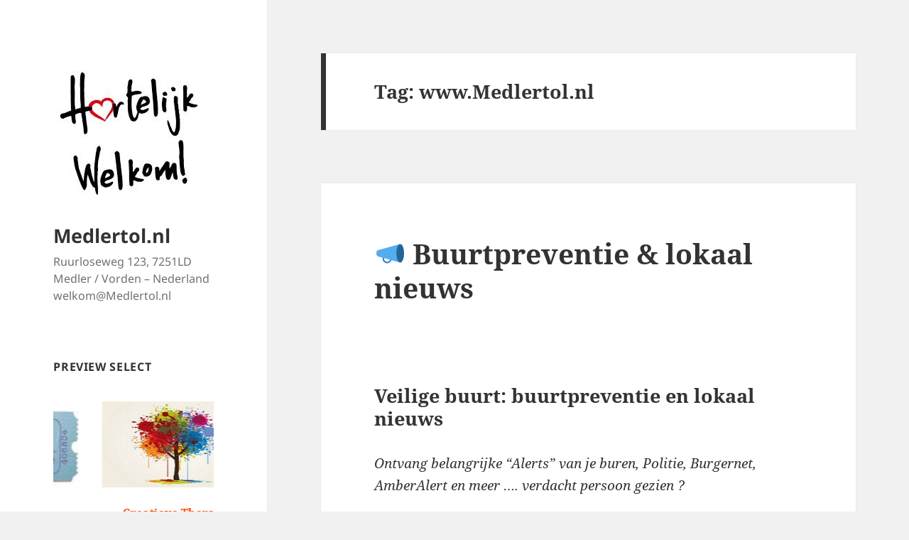

--- FILE ---
content_type: text/html; charset=UTF-8
request_url: https://medlertol.nl/tag/medlertol/
body_size: 19047
content:
<!DOCTYPE html>
<html lang="nl-NL" class="no-js">
<head>
	<meta charset="UTF-8">
	<meta name="viewport" content="width=device-width">
	<link rel="profile" href="https://gmpg.org/xfn/11">
	<link rel="pingback" href="https://medlertol.nl/xmlrpc.php">
	<!--[if lt IE 9]>
	<script src="https://medlertol.nl/wp-content/themes/twentyfifteen/js/html5.js?ver=3.7.0"></script>
	<![endif]-->
	<script>(function(html){html.className = html.className.replace(/\bno-js\b/,'js')})(document.documentElement);</script>
<title>www.Medlertol.nl &#8211; Medlertol.nl</title>
<meta name='robots' content='max-image-preview:large' />
<meta http-equiv="x-dns-prefetch-control" content="on">
<link href="https://app.ecwid.com" rel="preconnect" crossorigin />
<link href="https://ecomm.events" rel="preconnect" crossorigin />
<link href="https://d1q3axnfhmyveb.cloudfront.net" rel="preconnect" crossorigin />
<link href="https://dqzrr9k4bjpzk.cloudfront.net" rel="preconnect" crossorigin />
<link href="https://d1oxsl77a1kjht.cloudfront.net" rel="preconnect" crossorigin>
<link rel="alternate" type="application/rss+xml" title="Medlertol.nl &raquo; feed" href="https://medlertol.nl/feed/" />
<link rel="alternate" type="application/rss+xml" title="Medlertol.nl &raquo; reactiesfeed" href="https://medlertol.nl/comments/feed/" />
<link rel="alternate" type="application/rss+xml" title="Medlertol.nl &raquo; www.Medlertol.nl tagfeed" href="https://medlertol.nl/tag/medlertol/feed/" />
<script>
window._wpemojiSettings = {"baseUrl":"https:\/\/s.w.org\/images\/core\/emoji\/14.0.0\/72x72\/","ext":".png","svgUrl":"https:\/\/s.w.org\/images\/core\/emoji\/14.0.0\/svg\/","svgExt":".svg","source":{"concatemoji":"https:\/\/medlertol.nl\/wp-includes\/js\/wp-emoji-release.min.js?ver=6.2.8"}};
/*! This file is auto-generated */
!function(e,a,t){var n,r,o,i=a.createElement("canvas"),p=i.getContext&&i.getContext("2d");function s(e,t){p.clearRect(0,0,i.width,i.height),p.fillText(e,0,0);e=i.toDataURL();return p.clearRect(0,0,i.width,i.height),p.fillText(t,0,0),e===i.toDataURL()}function c(e){var t=a.createElement("script");t.src=e,t.defer=t.type="text/javascript",a.getElementsByTagName("head")[0].appendChild(t)}for(o=Array("flag","emoji"),t.supports={everything:!0,everythingExceptFlag:!0},r=0;r<o.length;r++)t.supports[o[r]]=function(e){if(p&&p.fillText)switch(p.textBaseline="top",p.font="600 32px Arial",e){case"flag":return s("\ud83c\udff3\ufe0f\u200d\u26a7\ufe0f","\ud83c\udff3\ufe0f\u200b\u26a7\ufe0f")?!1:!s("\ud83c\uddfa\ud83c\uddf3","\ud83c\uddfa\u200b\ud83c\uddf3")&&!s("\ud83c\udff4\udb40\udc67\udb40\udc62\udb40\udc65\udb40\udc6e\udb40\udc67\udb40\udc7f","\ud83c\udff4\u200b\udb40\udc67\u200b\udb40\udc62\u200b\udb40\udc65\u200b\udb40\udc6e\u200b\udb40\udc67\u200b\udb40\udc7f");case"emoji":return!s("\ud83e\udef1\ud83c\udffb\u200d\ud83e\udef2\ud83c\udfff","\ud83e\udef1\ud83c\udffb\u200b\ud83e\udef2\ud83c\udfff")}return!1}(o[r]),t.supports.everything=t.supports.everything&&t.supports[o[r]],"flag"!==o[r]&&(t.supports.everythingExceptFlag=t.supports.everythingExceptFlag&&t.supports[o[r]]);t.supports.everythingExceptFlag=t.supports.everythingExceptFlag&&!t.supports.flag,t.DOMReady=!1,t.readyCallback=function(){t.DOMReady=!0},t.supports.everything||(n=function(){t.readyCallback()},a.addEventListener?(a.addEventListener("DOMContentLoaded",n,!1),e.addEventListener("load",n,!1)):(e.attachEvent("onload",n),a.attachEvent("onreadystatechange",function(){"complete"===a.readyState&&t.readyCallback()})),(e=t.source||{}).concatemoji?c(e.concatemoji):e.wpemoji&&e.twemoji&&(c(e.twemoji),c(e.wpemoji)))}(window,document,window._wpemojiSettings);
</script>
<style>
img.wp-smiley,
img.emoji {
	display: inline !important;
	border: none !important;
	box-shadow: none !important;
	height: 1em !important;
	width: 1em !important;
	margin: 0 0.07em !important;
	vertical-align: -0.1em !important;
	background: none !important;
	padding: 0 !important;
}
</style>
	<link rel='stylesheet' id='paytium-public-css' href='https://medlertol.nl/wp-content/plugins/paytium/public/css/public.css?ver=4.4.1' media='all' />
<link rel='stylesheet' id='paytium-jquery-ui-css' href='https://medlertol.nl/wp-content/plugins/paytium/public/css/jquery-ui.css?ver=4.4.1' media='all' />
<link rel='stylesheet' id='wp-block-library-css' href='https://medlertol.nl/wp-includes/css/dist/block-library/style.min.css?ver=6.2.8' media='all' />
<style id='wp-block-library-theme-inline-css'>
.wp-block-audio figcaption{color:#555;font-size:13px;text-align:center}.is-dark-theme .wp-block-audio figcaption{color:hsla(0,0%,100%,.65)}.wp-block-audio{margin:0 0 1em}.wp-block-code{border:1px solid #ccc;border-radius:4px;font-family:Menlo,Consolas,monaco,monospace;padding:.8em 1em}.wp-block-embed figcaption{color:#555;font-size:13px;text-align:center}.is-dark-theme .wp-block-embed figcaption{color:hsla(0,0%,100%,.65)}.wp-block-embed{margin:0 0 1em}.blocks-gallery-caption{color:#555;font-size:13px;text-align:center}.is-dark-theme .blocks-gallery-caption{color:hsla(0,0%,100%,.65)}.wp-block-image figcaption{color:#555;font-size:13px;text-align:center}.is-dark-theme .wp-block-image figcaption{color:hsla(0,0%,100%,.65)}.wp-block-image{margin:0 0 1em}.wp-block-pullquote{border-bottom:4px solid;border-top:4px solid;color:currentColor;margin-bottom:1.75em}.wp-block-pullquote cite,.wp-block-pullquote footer,.wp-block-pullquote__citation{color:currentColor;font-size:.8125em;font-style:normal;text-transform:uppercase}.wp-block-quote{border-left:.25em solid;margin:0 0 1.75em;padding-left:1em}.wp-block-quote cite,.wp-block-quote footer{color:currentColor;font-size:.8125em;font-style:normal;position:relative}.wp-block-quote.has-text-align-right{border-left:none;border-right:.25em solid;padding-left:0;padding-right:1em}.wp-block-quote.has-text-align-center{border:none;padding-left:0}.wp-block-quote.is-large,.wp-block-quote.is-style-large,.wp-block-quote.is-style-plain{border:none}.wp-block-search .wp-block-search__label{font-weight:700}.wp-block-search__button{border:1px solid #ccc;padding:.375em .625em}:where(.wp-block-group.has-background){padding:1.25em 2.375em}.wp-block-separator.has-css-opacity{opacity:.4}.wp-block-separator{border:none;border-bottom:2px solid;margin-left:auto;margin-right:auto}.wp-block-separator.has-alpha-channel-opacity{opacity:1}.wp-block-separator:not(.is-style-wide):not(.is-style-dots){width:100px}.wp-block-separator.has-background:not(.is-style-dots){border-bottom:none;height:1px}.wp-block-separator.has-background:not(.is-style-wide):not(.is-style-dots){height:2px}.wp-block-table{margin:0 0 1em}.wp-block-table td,.wp-block-table th{word-break:normal}.wp-block-table figcaption{color:#555;font-size:13px;text-align:center}.is-dark-theme .wp-block-table figcaption{color:hsla(0,0%,100%,.65)}.wp-block-video figcaption{color:#555;font-size:13px;text-align:center}.is-dark-theme .wp-block-video figcaption{color:hsla(0,0%,100%,.65)}.wp-block-video{margin:0 0 1em}.wp-block-template-part.has-background{margin-bottom:0;margin-top:0;padding:1.25em 2.375em}
</style>
<link rel='stylesheet' id='classic-theme-styles-css' href='https://medlertol.nl/wp-includes/css/classic-themes.min.css?ver=6.2.8' media='all' />
<style id='global-styles-inline-css'>
body{--wp--preset--color--black: #000000;--wp--preset--color--cyan-bluish-gray: #abb8c3;--wp--preset--color--white: #fff;--wp--preset--color--pale-pink: #f78da7;--wp--preset--color--vivid-red: #cf2e2e;--wp--preset--color--luminous-vivid-orange: #ff6900;--wp--preset--color--luminous-vivid-amber: #fcb900;--wp--preset--color--light-green-cyan: #7bdcb5;--wp--preset--color--vivid-green-cyan: #00d084;--wp--preset--color--pale-cyan-blue: #8ed1fc;--wp--preset--color--vivid-cyan-blue: #0693e3;--wp--preset--color--vivid-purple: #9b51e0;--wp--preset--color--dark-gray: #111;--wp--preset--color--light-gray: #f1f1f1;--wp--preset--color--yellow: #f4ca16;--wp--preset--color--dark-brown: #352712;--wp--preset--color--medium-pink: #e53b51;--wp--preset--color--light-pink: #ffe5d1;--wp--preset--color--dark-purple: #2e2256;--wp--preset--color--purple: #674970;--wp--preset--color--blue-gray: #22313f;--wp--preset--color--bright-blue: #55c3dc;--wp--preset--color--light-blue: #e9f2f9;--wp--preset--gradient--vivid-cyan-blue-to-vivid-purple: linear-gradient(135deg,rgba(6,147,227,1) 0%,rgb(155,81,224) 100%);--wp--preset--gradient--light-green-cyan-to-vivid-green-cyan: linear-gradient(135deg,rgb(122,220,180) 0%,rgb(0,208,130) 100%);--wp--preset--gradient--luminous-vivid-amber-to-luminous-vivid-orange: linear-gradient(135deg,rgba(252,185,0,1) 0%,rgba(255,105,0,1) 100%);--wp--preset--gradient--luminous-vivid-orange-to-vivid-red: linear-gradient(135deg,rgba(255,105,0,1) 0%,rgb(207,46,46) 100%);--wp--preset--gradient--very-light-gray-to-cyan-bluish-gray: linear-gradient(135deg,rgb(238,238,238) 0%,rgb(169,184,195) 100%);--wp--preset--gradient--cool-to-warm-spectrum: linear-gradient(135deg,rgb(74,234,220) 0%,rgb(151,120,209) 20%,rgb(207,42,186) 40%,rgb(238,44,130) 60%,rgb(251,105,98) 80%,rgb(254,248,76) 100%);--wp--preset--gradient--blush-light-purple: linear-gradient(135deg,rgb(255,206,236) 0%,rgb(152,150,240) 100%);--wp--preset--gradient--blush-bordeaux: linear-gradient(135deg,rgb(254,205,165) 0%,rgb(254,45,45) 50%,rgb(107,0,62) 100%);--wp--preset--gradient--luminous-dusk: linear-gradient(135deg,rgb(255,203,112) 0%,rgb(199,81,192) 50%,rgb(65,88,208) 100%);--wp--preset--gradient--pale-ocean: linear-gradient(135deg,rgb(255,245,203) 0%,rgb(182,227,212) 50%,rgb(51,167,181) 100%);--wp--preset--gradient--electric-grass: linear-gradient(135deg,rgb(202,248,128) 0%,rgb(113,206,126) 100%);--wp--preset--gradient--midnight: linear-gradient(135deg,rgb(2,3,129) 0%,rgb(40,116,252) 100%);--wp--preset--gradient--dark-gray-gradient-gradient: linear-gradient(90deg, rgba(17,17,17,1) 0%, rgba(42,42,42,1) 100%);--wp--preset--gradient--light-gray-gradient: linear-gradient(90deg, rgba(241,241,241,1) 0%, rgba(215,215,215,1) 100%);--wp--preset--gradient--white-gradient: linear-gradient(90deg, rgba(255,255,255,1) 0%, rgba(230,230,230,1) 100%);--wp--preset--gradient--yellow-gradient: linear-gradient(90deg, rgba(244,202,22,1) 0%, rgba(205,168,10,1) 100%);--wp--preset--gradient--dark-brown-gradient: linear-gradient(90deg, rgba(53,39,18,1) 0%, rgba(91,67,31,1) 100%);--wp--preset--gradient--medium-pink-gradient: linear-gradient(90deg, rgba(229,59,81,1) 0%, rgba(209,28,51,1) 100%);--wp--preset--gradient--light-pink-gradient: linear-gradient(90deg, rgba(255,229,209,1) 0%, rgba(255,200,158,1) 100%);--wp--preset--gradient--dark-purple-gradient: linear-gradient(90deg, rgba(46,34,86,1) 0%, rgba(66,48,123,1) 100%);--wp--preset--gradient--purple-gradient: linear-gradient(90deg, rgba(103,73,112,1) 0%, rgba(131,93,143,1) 100%);--wp--preset--gradient--blue-gray-gradient: linear-gradient(90deg, rgba(34,49,63,1) 0%, rgba(52,75,96,1) 100%);--wp--preset--gradient--bright-blue-gradient: linear-gradient(90deg, rgba(85,195,220,1) 0%, rgba(43,180,211,1) 100%);--wp--preset--gradient--light-blue-gradient: linear-gradient(90deg, rgba(233,242,249,1) 0%, rgba(193,218,238,1) 100%);--wp--preset--duotone--dark-grayscale: url('#wp-duotone-dark-grayscale');--wp--preset--duotone--grayscale: url('#wp-duotone-grayscale');--wp--preset--duotone--purple-yellow: url('#wp-duotone-purple-yellow');--wp--preset--duotone--blue-red: url('#wp-duotone-blue-red');--wp--preset--duotone--midnight: url('#wp-duotone-midnight');--wp--preset--duotone--magenta-yellow: url('#wp-duotone-magenta-yellow');--wp--preset--duotone--purple-green: url('#wp-duotone-purple-green');--wp--preset--duotone--blue-orange: url('#wp-duotone-blue-orange');--wp--preset--font-size--small: 13px;--wp--preset--font-size--medium: 20px;--wp--preset--font-size--large: 36px;--wp--preset--font-size--x-large: 42px;--wp--preset--spacing--20: 0.44rem;--wp--preset--spacing--30: 0.67rem;--wp--preset--spacing--40: 1rem;--wp--preset--spacing--50: 1.5rem;--wp--preset--spacing--60: 2.25rem;--wp--preset--spacing--70: 3.38rem;--wp--preset--spacing--80: 5.06rem;--wp--preset--shadow--natural: 6px 6px 9px rgba(0, 0, 0, 0.2);--wp--preset--shadow--deep: 12px 12px 50px rgba(0, 0, 0, 0.4);--wp--preset--shadow--sharp: 6px 6px 0px rgba(0, 0, 0, 0.2);--wp--preset--shadow--outlined: 6px 6px 0px -3px rgba(255, 255, 255, 1), 6px 6px rgba(0, 0, 0, 1);--wp--preset--shadow--crisp: 6px 6px 0px rgba(0, 0, 0, 1);}:where(.is-layout-flex){gap: 0.5em;}body .is-layout-flow > .alignleft{float: left;margin-inline-start: 0;margin-inline-end: 2em;}body .is-layout-flow > .alignright{float: right;margin-inline-start: 2em;margin-inline-end: 0;}body .is-layout-flow > .aligncenter{margin-left: auto !important;margin-right: auto !important;}body .is-layout-constrained > .alignleft{float: left;margin-inline-start: 0;margin-inline-end: 2em;}body .is-layout-constrained > .alignright{float: right;margin-inline-start: 2em;margin-inline-end: 0;}body .is-layout-constrained > .aligncenter{margin-left: auto !important;margin-right: auto !important;}body .is-layout-constrained > :where(:not(.alignleft):not(.alignright):not(.alignfull)){max-width: var(--wp--style--global--content-size);margin-left: auto !important;margin-right: auto !important;}body .is-layout-constrained > .alignwide{max-width: var(--wp--style--global--wide-size);}body .is-layout-flex{display: flex;}body .is-layout-flex{flex-wrap: wrap;align-items: center;}body .is-layout-flex > *{margin: 0;}:where(.wp-block-columns.is-layout-flex){gap: 2em;}.has-black-color{color: var(--wp--preset--color--black) !important;}.has-cyan-bluish-gray-color{color: var(--wp--preset--color--cyan-bluish-gray) !important;}.has-white-color{color: var(--wp--preset--color--white) !important;}.has-pale-pink-color{color: var(--wp--preset--color--pale-pink) !important;}.has-vivid-red-color{color: var(--wp--preset--color--vivid-red) !important;}.has-luminous-vivid-orange-color{color: var(--wp--preset--color--luminous-vivid-orange) !important;}.has-luminous-vivid-amber-color{color: var(--wp--preset--color--luminous-vivid-amber) !important;}.has-light-green-cyan-color{color: var(--wp--preset--color--light-green-cyan) !important;}.has-vivid-green-cyan-color{color: var(--wp--preset--color--vivid-green-cyan) !important;}.has-pale-cyan-blue-color{color: var(--wp--preset--color--pale-cyan-blue) !important;}.has-vivid-cyan-blue-color{color: var(--wp--preset--color--vivid-cyan-blue) !important;}.has-vivid-purple-color{color: var(--wp--preset--color--vivid-purple) !important;}.has-black-background-color{background-color: var(--wp--preset--color--black) !important;}.has-cyan-bluish-gray-background-color{background-color: var(--wp--preset--color--cyan-bluish-gray) !important;}.has-white-background-color{background-color: var(--wp--preset--color--white) !important;}.has-pale-pink-background-color{background-color: var(--wp--preset--color--pale-pink) !important;}.has-vivid-red-background-color{background-color: var(--wp--preset--color--vivid-red) !important;}.has-luminous-vivid-orange-background-color{background-color: var(--wp--preset--color--luminous-vivid-orange) !important;}.has-luminous-vivid-amber-background-color{background-color: var(--wp--preset--color--luminous-vivid-amber) !important;}.has-light-green-cyan-background-color{background-color: var(--wp--preset--color--light-green-cyan) !important;}.has-vivid-green-cyan-background-color{background-color: var(--wp--preset--color--vivid-green-cyan) !important;}.has-pale-cyan-blue-background-color{background-color: var(--wp--preset--color--pale-cyan-blue) !important;}.has-vivid-cyan-blue-background-color{background-color: var(--wp--preset--color--vivid-cyan-blue) !important;}.has-vivid-purple-background-color{background-color: var(--wp--preset--color--vivid-purple) !important;}.has-black-border-color{border-color: var(--wp--preset--color--black) !important;}.has-cyan-bluish-gray-border-color{border-color: var(--wp--preset--color--cyan-bluish-gray) !important;}.has-white-border-color{border-color: var(--wp--preset--color--white) !important;}.has-pale-pink-border-color{border-color: var(--wp--preset--color--pale-pink) !important;}.has-vivid-red-border-color{border-color: var(--wp--preset--color--vivid-red) !important;}.has-luminous-vivid-orange-border-color{border-color: var(--wp--preset--color--luminous-vivid-orange) !important;}.has-luminous-vivid-amber-border-color{border-color: var(--wp--preset--color--luminous-vivid-amber) !important;}.has-light-green-cyan-border-color{border-color: var(--wp--preset--color--light-green-cyan) !important;}.has-vivid-green-cyan-border-color{border-color: var(--wp--preset--color--vivid-green-cyan) !important;}.has-pale-cyan-blue-border-color{border-color: var(--wp--preset--color--pale-cyan-blue) !important;}.has-vivid-cyan-blue-border-color{border-color: var(--wp--preset--color--vivid-cyan-blue) !important;}.has-vivid-purple-border-color{border-color: var(--wp--preset--color--vivid-purple) !important;}.has-vivid-cyan-blue-to-vivid-purple-gradient-background{background: var(--wp--preset--gradient--vivid-cyan-blue-to-vivid-purple) !important;}.has-light-green-cyan-to-vivid-green-cyan-gradient-background{background: var(--wp--preset--gradient--light-green-cyan-to-vivid-green-cyan) !important;}.has-luminous-vivid-amber-to-luminous-vivid-orange-gradient-background{background: var(--wp--preset--gradient--luminous-vivid-amber-to-luminous-vivid-orange) !important;}.has-luminous-vivid-orange-to-vivid-red-gradient-background{background: var(--wp--preset--gradient--luminous-vivid-orange-to-vivid-red) !important;}.has-very-light-gray-to-cyan-bluish-gray-gradient-background{background: var(--wp--preset--gradient--very-light-gray-to-cyan-bluish-gray) !important;}.has-cool-to-warm-spectrum-gradient-background{background: var(--wp--preset--gradient--cool-to-warm-spectrum) !important;}.has-blush-light-purple-gradient-background{background: var(--wp--preset--gradient--blush-light-purple) !important;}.has-blush-bordeaux-gradient-background{background: var(--wp--preset--gradient--blush-bordeaux) !important;}.has-luminous-dusk-gradient-background{background: var(--wp--preset--gradient--luminous-dusk) !important;}.has-pale-ocean-gradient-background{background: var(--wp--preset--gradient--pale-ocean) !important;}.has-electric-grass-gradient-background{background: var(--wp--preset--gradient--electric-grass) !important;}.has-midnight-gradient-background{background: var(--wp--preset--gradient--midnight) !important;}.has-small-font-size{font-size: var(--wp--preset--font-size--small) !important;}.has-medium-font-size{font-size: var(--wp--preset--font-size--medium) !important;}.has-large-font-size{font-size: var(--wp--preset--font-size--large) !important;}.has-x-large-font-size{font-size: var(--wp--preset--font-size--x-large) !important;}
.wp-block-navigation a:where(:not(.wp-element-button)){color: inherit;}
:where(.wp-block-columns.is-layout-flex){gap: 2em;}
.wp-block-pullquote{font-size: 1.5em;line-height: 1.6;}
</style>
<link rel='stylesheet' id='contact-form-7-css' href='https://medlertol.nl/wp-content/plugins/contact-form-7/includes/css/styles.css?ver=5.7.7' media='all' />
<link rel='stylesheet' id='ecwid-css-css' href='https://medlertol.nl/wp-content/plugins/ecwid-shopping-cart/css/frontend.css?ver=6.12.2' media='all' />
<link rel='stylesheet' id='ig-shortcodes-css-css' href='https://medlertol.nl/wp-content/plugins/ig-shortcodes/shortcodes.css?ver=6.2.8' media='all' />
<link rel='stylesheet' id='ig-genericons-css-css' href='https://medlertol.nl/wp-content/plugins/ig-shortcodes/inc/genericons/genericons.css?ver=6.2.8' media='all' />
<link rel='stylesheet' id='ig-stestimonials-style-css' href='https://medlertol.nl/wp-content/plugins/ig-testimonials/ig-testimonials.css?ver=6.2.8' media='all' />
<link rel='stylesheet' id='sow-google-map-default-6b23895f316e-css' href='https://medlertol.nl/wp-content/uploads/siteorigin-widgets/sow-google-map-default-6b23895f316e.css?ver=6.2.8' media='all' />
<link rel='stylesheet' id='twentyfifteen-fonts-css' href='https://medlertol.nl/wp-content/themes/twentyfifteen/assets/fonts/noto-sans-plus-noto-serif-plus-inconsolata.css?ver=20230328' media='all' />
<link rel='stylesheet' id='genericons-css' href='https://medlertol.nl/wp-content/themes/twentyfifteen/genericons/genericons.css?ver=20201026' media='all' />
<link rel='stylesheet' id='twentyfifteen-style-css' href='https://medlertol.nl/wp-content/themes/twentyfifteen/style.css?ver=20230328' media='all' />
<link rel='stylesheet' id='twentyfifteen-block-style-css' href='https://medlertol.nl/wp-content/themes/twentyfifteen/css/blocks.css?ver=20230122' media='all' />
<!--[if lt IE 9]>
<link rel='stylesheet' id='twentyfifteen-ie-css' href='https://medlertol.nl/wp-content/themes/twentyfifteen/css/ie.css?ver=20220908' media='all' />
<![endif]-->
<!--[if lt IE 8]>
<link rel='stylesheet' id='twentyfifteen-ie7-css' href='https://medlertol.nl/wp-content/themes/twentyfifteen/css/ie7.css?ver=20141210' media='all' />
<![endif]-->
<script src='https://medlertol.nl/wp-includes/js/jquery/jquery.min.js?ver=3.6.4' id='jquery-core-js'></script>
<script src='https://medlertol.nl/wp-includes/js/jquery/jquery-migrate.min.js?ver=3.4.0' id='jquery-migrate-js'></script>
<script src='https://medlertol.nl/wp-content/plugins/ig-shortcodes/inc/js/shortcodes.js?ver=6.2.8' id='ig-shortcodes-js-js'></script>
<script id='sow-google-map-js-extra'>
var soWidgetsGoogleMap = {"map_consent":"","geocode":{"noResults":"De ingevoerde plaats heeft geen resultaten opgeleverd. Probeer een andere."}};
</script>
<script src='https://medlertol.nl/wp-content/plugins/so-widgets-bundle/js/sow.google-map.min.js?ver=1.52.0' id='sow-google-map-js'></script>
<link rel="https://api.w.org/" href="https://medlertol.nl/wp-json/" /><link rel="alternate" type="application/json" href="https://medlertol.nl/wp-json/wp/v2/tags/13" /><link rel="EditURI" type="application/rsd+xml" title="RSD" href="https://medlertol.nl/xmlrpc.php?rsd" />
<link rel="wlwmanifest" type="application/wlwmanifest+xml" href="https://medlertol.nl/wp-includes/wlwmanifest.xml" />
<meta name="generator" content="WordPress 6.2.8" />
<script data-cfasync="false" data-no-optimize="1" type="text/javascript">
window.ec = window.ec || Object()
window.ec.config = window.ec.config || Object();
window.ec.config.enable_canonical_urls = true;
window.ec.config.chameleon = window.ec.config.chameleon || Object();
window.ec.config.chameleon.font = "auto";
window.ec.config.chameleon.colors = "auto";

</script>

<!-- BEGIN recaptcha, injected by plugin wp-recaptcha-integration  -->

<!-- END recaptcha -->
<link rel="icon" href="https://medlertol.nl/wp-content/uploads/2016/12/cropped-Wapen-Medler-32x32.png" sizes="32x32" />
<link rel="icon" href="https://medlertol.nl/wp-content/uploads/2016/12/cropped-Wapen-Medler-192x192.png" sizes="192x192" />
<link rel="apple-touch-icon" href="https://medlertol.nl/wp-content/uploads/2016/12/cropped-Wapen-Medler-180x180.png" />
<meta name="msapplication-TileImage" content="https://medlertol.nl/wp-content/uploads/2016/12/cropped-Wapen-Medler-270x270.png" />
</head>

<body data-rsssl=1 class="archive tag tag-medlertol tag-13 wp-custom-logo wp-embed-responsive">
<svg xmlns="http://www.w3.org/2000/svg" viewBox="0 0 0 0" width="0" height="0" focusable="false" role="none" style="visibility: hidden; position: absolute; left: -9999px; overflow: hidden;" ><defs><filter id="wp-duotone-dark-grayscale"><feColorMatrix color-interpolation-filters="sRGB" type="matrix" values=" .299 .587 .114 0 0 .299 .587 .114 0 0 .299 .587 .114 0 0 .299 .587 .114 0 0 " /><feComponentTransfer color-interpolation-filters="sRGB" ><feFuncR type="table" tableValues="0 0.49803921568627" /><feFuncG type="table" tableValues="0 0.49803921568627" /><feFuncB type="table" tableValues="0 0.49803921568627" /><feFuncA type="table" tableValues="1 1" /></feComponentTransfer><feComposite in2="SourceGraphic" operator="in" /></filter></defs></svg><svg xmlns="http://www.w3.org/2000/svg" viewBox="0 0 0 0" width="0" height="0" focusable="false" role="none" style="visibility: hidden; position: absolute; left: -9999px; overflow: hidden;" ><defs><filter id="wp-duotone-grayscale"><feColorMatrix color-interpolation-filters="sRGB" type="matrix" values=" .299 .587 .114 0 0 .299 .587 .114 0 0 .299 .587 .114 0 0 .299 .587 .114 0 0 " /><feComponentTransfer color-interpolation-filters="sRGB" ><feFuncR type="table" tableValues="0 1" /><feFuncG type="table" tableValues="0 1" /><feFuncB type="table" tableValues="0 1" /><feFuncA type="table" tableValues="1 1" /></feComponentTransfer><feComposite in2="SourceGraphic" operator="in" /></filter></defs></svg><svg xmlns="http://www.w3.org/2000/svg" viewBox="0 0 0 0" width="0" height="0" focusable="false" role="none" style="visibility: hidden; position: absolute; left: -9999px; overflow: hidden;" ><defs><filter id="wp-duotone-purple-yellow"><feColorMatrix color-interpolation-filters="sRGB" type="matrix" values=" .299 .587 .114 0 0 .299 .587 .114 0 0 .299 .587 .114 0 0 .299 .587 .114 0 0 " /><feComponentTransfer color-interpolation-filters="sRGB" ><feFuncR type="table" tableValues="0.54901960784314 0.98823529411765" /><feFuncG type="table" tableValues="0 1" /><feFuncB type="table" tableValues="0.71764705882353 0.25490196078431" /><feFuncA type="table" tableValues="1 1" /></feComponentTransfer><feComposite in2="SourceGraphic" operator="in" /></filter></defs></svg><svg xmlns="http://www.w3.org/2000/svg" viewBox="0 0 0 0" width="0" height="0" focusable="false" role="none" style="visibility: hidden; position: absolute; left: -9999px; overflow: hidden;" ><defs><filter id="wp-duotone-blue-red"><feColorMatrix color-interpolation-filters="sRGB" type="matrix" values=" .299 .587 .114 0 0 .299 .587 .114 0 0 .299 .587 .114 0 0 .299 .587 .114 0 0 " /><feComponentTransfer color-interpolation-filters="sRGB" ><feFuncR type="table" tableValues="0 1" /><feFuncG type="table" tableValues="0 0.27843137254902" /><feFuncB type="table" tableValues="0.5921568627451 0.27843137254902" /><feFuncA type="table" tableValues="1 1" /></feComponentTransfer><feComposite in2="SourceGraphic" operator="in" /></filter></defs></svg><svg xmlns="http://www.w3.org/2000/svg" viewBox="0 0 0 0" width="0" height="0" focusable="false" role="none" style="visibility: hidden; position: absolute; left: -9999px; overflow: hidden;" ><defs><filter id="wp-duotone-midnight"><feColorMatrix color-interpolation-filters="sRGB" type="matrix" values=" .299 .587 .114 0 0 .299 .587 .114 0 0 .299 .587 .114 0 0 .299 .587 .114 0 0 " /><feComponentTransfer color-interpolation-filters="sRGB" ><feFuncR type="table" tableValues="0 0" /><feFuncG type="table" tableValues="0 0.64705882352941" /><feFuncB type="table" tableValues="0 1" /><feFuncA type="table" tableValues="1 1" /></feComponentTransfer><feComposite in2="SourceGraphic" operator="in" /></filter></defs></svg><svg xmlns="http://www.w3.org/2000/svg" viewBox="0 0 0 0" width="0" height="0" focusable="false" role="none" style="visibility: hidden; position: absolute; left: -9999px; overflow: hidden;" ><defs><filter id="wp-duotone-magenta-yellow"><feColorMatrix color-interpolation-filters="sRGB" type="matrix" values=" .299 .587 .114 0 0 .299 .587 .114 0 0 .299 .587 .114 0 0 .299 .587 .114 0 0 " /><feComponentTransfer color-interpolation-filters="sRGB" ><feFuncR type="table" tableValues="0.78039215686275 1" /><feFuncG type="table" tableValues="0 0.94901960784314" /><feFuncB type="table" tableValues="0.35294117647059 0.47058823529412" /><feFuncA type="table" tableValues="1 1" /></feComponentTransfer><feComposite in2="SourceGraphic" operator="in" /></filter></defs></svg><svg xmlns="http://www.w3.org/2000/svg" viewBox="0 0 0 0" width="0" height="0" focusable="false" role="none" style="visibility: hidden; position: absolute; left: -9999px; overflow: hidden;" ><defs><filter id="wp-duotone-purple-green"><feColorMatrix color-interpolation-filters="sRGB" type="matrix" values=" .299 .587 .114 0 0 .299 .587 .114 0 0 .299 .587 .114 0 0 .299 .587 .114 0 0 " /><feComponentTransfer color-interpolation-filters="sRGB" ><feFuncR type="table" tableValues="0.65098039215686 0.40392156862745" /><feFuncG type="table" tableValues="0 1" /><feFuncB type="table" tableValues="0.44705882352941 0.4" /><feFuncA type="table" tableValues="1 1" /></feComponentTransfer><feComposite in2="SourceGraphic" operator="in" /></filter></defs></svg><svg xmlns="http://www.w3.org/2000/svg" viewBox="0 0 0 0" width="0" height="0" focusable="false" role="none" style="visibility: hidden; position: absolute; left: -9999px; overflow: hidden;" ><defs><filter id="wp-duotone-blue-orange"><feColorMatrix color-interpolation-filters="sRGB" type="matrix" values=" .299 .587 .114 0 0 .299 .587 .114 0 0 .299 .587 .114 0 0 .299 .587 .114 0 0 " /><feComponentTransfer color-interpolation-filters="sRGB" ><feFuncR type="table" tableValues="0.098039215686275 1" /><feFuncG type="table" tableValues="0 0.66274509803922" /><feFuncB type="table" tableValues="0.84705882352941 0.41960784313725" /><feFuncA type="table" tableValues="1 1" /></feComponentTransfer><feComposite in2="SourceGraphic" operator="in" /></filter></defs></svg><div id="page" class="hfeed site">
	<a class="skip-link screen-reader-text" href="#content">
		Overslaan en naar de inhoud	</a>

	<div id="sidebar" class="sidebar">
		<header id="masthead" class="site-header">
			<div class="site-branding">
				<a href="https://medlertol.nl/" class="custom-logo-link" rel="home"><img width="225" height="225" src="https://medlertol.nl/wp-content/uploads/2016/12/015.jpg" class="custom-logo" alt="Medlertol.nl" decoding="async" srcset="https://medlertol.nl/wp-content/uploads/2016/12/015.jpg 225w, https://medlertol.nl/wp-content/uploads/2016/12/015-150x150.jpg 150w" sizes="(max-width: 225px) 100vw, 225px" /></a>						<p class="site-title"><a href="https://medlertol.nl/" rel="home">Medlertol.nl</a></p>
												<p class="site-description">Ruurloseweg 123, 7251LD Medler / Vorden &#8211; Nederland welkom@Medlertol.nl</p>
										<button class="secondary-toggle">Menu en widgets</button>
			</div><!-- .site-branding -->
		</header><!-- .site-header -->

			<div id="secondary" class="secondary">

		
		
					<div id="widget-area" class="widget-area" role="complementary">
				<aside id="ig_testimonials_carousel_widget-2" class="widget widget_ig_testimonials_carousel_widget"><h2 class="widget-title">Preview select</h2><div class="ig-testimonials-carousel" data-slick='{"slidesToShow":1,"dots":false,"arrows":true,"autoplay":true}'>
    
            <div id="testimonial-1650" class="ig-testimonials item">

                            
                <div class="text">
                    <p><img decoding="async" loading="lazy" class="size-full wp-image-1651 aligncenter" src="https://medlertol.nl/wp-content/uploads/2019/06/e-store-01.png" alt="" width="306" height="183" srcset="https://medlertol.nl/wp-content/uploads/2019/06/e-store-01.png 306w, https://medlertol.nl/wp-content/uploads/2019/06/e-store-01-300x179.png 300w" sizes="(max-width: 306px) 100vw, 306px" /></p>
<p style="text-align: center;"><span style="color: #ff4400;">e-TicketStore.nl organized by: e-unLimited.nl</span></p>
<p style="text-align: center;"><span style="color: #ff4400;">Geïnteresseerd … stuur een e-mailtje ter attentie van:</span></p>
<p style="text-align: center;"><span style="color: #ff4400;"><span class="break-word"><a style="color: #ff4400;" href="mailto:we-are@e-unlimited.nl">we-are@e-unLimited.nl</a></span></span></p>
                </div>

                            <span class="name">
                    <strong> www.e-TicketStore.nl</strong>
                </span>
            
                            <span class="job">
                    informatie                </span>
            
                            <span class="website">
                <a href="http://www.e-unLimited.nl" rel="nofollow">
                    Website                </a>
                </span>
            
            </div>
        
            <div id="testimonial-1643" class="ig-testimonials item">

                            
                <div class="text">
                    <p><img decoding="async" loading="lazy" class="wp-image-1646 size-full aligncenter" src="https://medlertol.nl/wp-content/uploads/2019/06/CT001.jpg" width="350" height="200" srcset="https://medlertol.nl/wp-content/uploads/2019/06/CT001.jpg 350w, https://medlertol.nl/wp-content/uploads/2019/06/CT001-300x171.jpg 300w" sizes="(max-width: 350px) 100vw, 350px" /></p>
<p style="text-align: center;"><span style="color: #ff4400;"><strong>Creatieve Therapie</strong></span></p>
<p style="text-align: center;"><span style="color: #ff4400;"><em>Een ieder is uniek in z&#8217;n eigen ZIJN &#8230; z&#8217;n eigen creativiteit.</em></span></p>
<p style="text-align: center;"><span style="color: #ff4400;"><em>Creativiteit inzetten voor meer balans &amp; vitaliteit.</em></span></p>
                </div>

                            <span class="name">
                    <strong> www.Creatieve-Therapie.com</strong>
                </span>
            
                            <span class="job">
                    informatie                </span>
            
                            <span class="website">
                <a href="http://www.creatieve-therapie.com" rel="nofollow">
                    Website                </a>
                </span>
            
            </div>
        
            <div id="testimonial-1023" class="ig-testimonials item">

                            
                <div class="text">
                    <p style="text-align: center;"><span style="color: #ff4400;">Buurtschap Medler</span><img decoding="async" loading="lazy" class="aligncenter wp-image-27 size-thumbnail" src="https://medlertol.nl/wp-content/uploads/2016/12/cropped-Wapen-Medler-150x150.png" width="150" height="150" srcset="https://medlertol.nl/wp-content/uploads/2016/12/cropped-Wapen-Medler-150x150.png 150w, https://medlertol.nl/wp-content/uploads/2016/12/cropped-Wapen-Medler-300x300.png 300w, https://medlertol.nl/wp-content/uploads/2016/12/cropped-Wapen-Medler-270x270.png 270w, https://medlertol.nl/wp-content/uploads/2016/12/cropped-Wapen-Medler-192x192.png 192w, https://medlertol.nl/wp-content/uploads/2016/12/cropped-Wapen-Medler-180x180.png 180w, https://medlertol.nl/wp-content/uploads/2016/12/cropped-Wapen-Medler-32x32.png 32w, https://medlertol.nl/wp-content/uploads/2016/12/cropped-Wapen-Medler.png 512w" sizes="(max-width: 150px) 100vw, 150px" /><span style="color: #ff4400;">Stichting Oranjefeest Medlertol</span></p>
<p style="text-align: center;"><em><span style="color: #ff4400;">historie </span></em><span style="color: #ff4400;">&amp;</span><em><span style="color: #ff4400;"> oprichting</span></em></p>
                </div>

                            <span class="name">
                    <strong> Oranjefeest Medlertol</strong>
                </span>
            
                            <span class="job">
                    informatie                </span>
            
                            <span class="website">
                <a href="https://medlertol.nl/oranjefeest" rel="nofollow">
                    Website                </a>
                </span>
            
            </div>
        
            <div id="testimonial-1018" class="ig-testimonials item">

                            
                <div class="text">
                    <p style="text-align: center;"><img decoding="async" loading="lazy" class="aligncenter wp-image-627 size-medium" src="https://medlertol.nl/wp-content/uploads/2016/12/Button-2017-300x169.jpg" width="300" height="169" srcset="https://medlertol.nl/wp-content/uploads/2016/12/Button-2017-300x169.jpg 300w, https://medlertol.nl/wp-content/uploads/2016/12/Button-2017-768x432.jpg 768w, https://medlertol.nl/wp-content/uploads/2016/12/Button-2017-1024x576.jpg 1024w, https://medlertol.nl/wp-content/uploads/2016/12/Button-2017.jpg 1600w" sizes="(max-width: 300px) 100vw, 300px" /><span style="color: #ff4400;">Helemaal terug, van weg geweest &#8230; je eigen:</span></p>
<p style="text-align: center;"><span style="color: #ff4400;"><strong>button&#8217;s</strong></span></p>
<p style="text-align: center;"><span style="color: #ff4400;"><strong>ontwerpen </strong>&amp; <strong>samenstellen</strong></span></p>
                </div>

                            <span class="name">
                    <strong> www.button-bestellen.nl</strong>
                </span>
            
                            <span class="job">
                    info &amp; bestelling                </span>
            
                            <span class="website">
                <a href="http://www.button-bestellen.nl" rel="nofollow">
                    Website                </a>
                </span>
            
            </div>
        
            <div id="testimonial-1014" class="ig-testimonials item">

                            
                <div class="text">
                    <p style="text-align: center;"><img decoding="async" loading="lazy" class="aligncenter wp-image-1015 size-medium" src="https://medlertol.nl/wp-content/uploads/2018/01/LL01-300x300.jpg" width="300" height="300" srcset="https://medlertol.nl/wp-content/uploads/2018/01/LL01-300x300.jpg 300w, https://medlertol.nl/wp-content/uploads/2018/01/LL01-150x150.jpg 150w, https://medlertol.nl/wp-content/uploads/2018/01/LL01-180x180.jpg 180w" sizes="(max-width: 300px) 100vw, 300px" /><span style="color: #ff4400;"><strong>www.LevensLadder.nl</strong></span></p>
<p style="text-align: center;"><span style="color: #ff4400;">&#8230; geeft je inzicht en overzicht in je leven</span></p>
                </div>

                            <span class="name">
                    <strong> www.LevensLadder.nl</strong>
                </span>
            
                            <span class="job">
                    info &amp; bestelling                </span>
            
                            <span class="website">
                <a href="http://www.levensladder.nl" rel="nofollow">
                    Website                </a>
                </span>
            
            </div>
        
            <div id="testimonial-1008" class="ig-testimonials item">

                            
                <div class="text">
                    <p style="text-align: center;"><img decoding="async" loading="lazy" class="aligncenter wp-image-1009 size-medium" src="https://medlertol.nl/wp-content/uploads/2018/01/RD01-300x297.jpg" width="300" height="297" srcset="https://medlertol.nl/wp-content/uploads/2018/01/RD01-300x297.jpg 300w, https://medlertol.nl/wp-content/uploads/2018/01/RD01-150x150.jpg 150w, https://medlertol.nl/wp-content/uploads/2018/01/RD01.jpg 415w" sizes="(max-width: 300px) 100vw, 300px" /><span style="color: #ff4400;"><strong>www.De-Rode-Draad.nl</strong></span></p>
<p style="text-align: center;"><span style="color: #ff4400;">&#8230; geeft je inzicht en overzicht in je leven</span></p>
                </div>

                            <span class="name">
                    <strong> www.De-Rode-Draad.nl</strong>
                </span>
            
                            <span class="job">
                    info &amp; bestelling                </span>
            
                            <span class="website">
                <a href="http://www.de-rode-draad.nl" rel="nofollow">
                    Website                </a>
                </span>
            
            </div>
        
            <div id="testimonial-993" class="ig-testimonials item">

                            
                <div class="text">
                    <p style="text-align: center;"><img decoding="async" loading="lazy" class="aligncenter wp-image-995 size-medium" src="https://medlertol.nl/wp-content/uploads/2018/01/IEMT.02-300x156.jpg" width="300" height="156" srcset="https://medlertol.nl/wp-content/uploads/2018/01/IEMT.02-300x156.jpg 300w, https://medlertol.nl/wp-content/uploads/2018/01/IEMT.02.jpg 500w" sizes="(max-width: 300px) 100vw, 300px" /><span style="color: #ff4400;"><strong>I</strong>ntegral&nbsp;<strong>E</strong>ye&nbsp;<strong>M</strong>ovement <strong>T</strong>herapy (<strong>IEMT</strong>)</span><a href="http://Integral-Eye-Movement-Therapy.nl" target="_blank"><img decoding="async" loading="lazy" class="aligncenter wp-image-1000" src="https://medlertol.nl/wp-content/uploads/2018/01/IEMT-01.png" width="100" height="64"></a><strong><span style="color: #ff4400;"><a style="color: #ff4400;" href="http://www.e-review.nl" target="_blank"><em>-reviews-</em></a></span></strong></p>
                </div>

                            <span class="name">
                    <strong> www.IEMT-practitioner.nl</strong>
                </span>
            
                            <span class="job">
                    informatie                </span>
            
                            <span class="website">
                <a href="http://www.IEMT-practitioner.nl" rel="nofollow">
                    Website                </a>
                </span>
            
            </div>
        
            <div id="testimonial-984" class="ig-testimonials item">

                            
                <div class="text">
                    <p class="sow-headline" style="text-align: center;"><img decoding="async" loading="lazy" class="aligncenter wp-image-985 size-full" src="https://medlertol.nl/wp-content/uploads/2018/01/images.25.jpg" width="253" height="199"> <span style="color: #ff4400;">Of wij het willen of niet;</span></p>
<p class="sow-headline" style="text-align: center;"><span style="color: #ff4400;">&#8230; iedereen is een deel van een familiesysteem</span></p>
                </div>

                            <span class="name">
                    <strong> www.familie-opstelling.nl</strong>
                </span>
            
                            <span class="job">
                    informatie                </span>
            
                            <span class="website">
                <a href="http://www.familie-opstelling.nl" rel="nofollow">
                    Website                </a>
                </span>
            
            </div>
        
            <div id="testimonial-975" class="ig-testimonials item">

                            
                <div class="text">
                    <p style="text-align: center;"><img decoding="async" loading="lazy" class="size-full wp-image-981 aligncenter" src="https://medlertol.nl/wp-content/uploads/2018/01/Bach.jpg" alt="" width="136" height="218"><span style="color: #ff4400;">Rescue Remedy bach bloesem</span></p>
                </div>

                            <span class="name">
                    <strong> www.bach-bloesem-therapie.nl</strong>
                </span>
            
                            <span class="job">
                    info &amp; bestelling                </span>
            
                            <span class="website">
                <a href="http://www.bach-bloesem-therapie.nl" rel="nofollow">
                    Website                </a>
                </span>
            
            </div>
        
            <div id="testimonial-964" class="ig-testimonials item">

                            
                <div class="text">
                    <p style="text-align: center;"><img decoding="async" loading="lazy" class="aligncenter wp-image-965 size-full" src="https://medlertol.nl/wp-content/uploads/2018/01/kado.01.jpg" width="274" height="184" srcset="https://medlertol.nl/wp-content/uploads/2018/01/kado.01.jpg 274w, https://medlertol.nl/wp-content/uploads/2018/01/kado.01-272x182.jpg 272w" sizes="(max-width: 274px) 100vw, 274px" /><span style="color: #ff4400;">Een originele</span></p>
<p style="text-align: center;"><span style="color: #ff4400;"><strong>www.massage-cadeaubon.nl</strong></span></p>
<p style="text-align: center;"><span style="color: #ff4400;">biedt de juiste uitkomst:</span></p>
<p style="text-align: center;"><span style="color: #ff4400;">goed voor uw gezondheid ! </span></p>
                </div>

                            <span class="name">
                    <strong> www.massage-cadeaubon.nl</strong>
                </span>
            
                            <span class="job">
                    info &amp; bestelling                </span>
            
                            <span class="website">
                <a href="http://www.massage-cadeaubon.nl" rel="nofollow">
                    Website                </a>
                </span>
            
            </div>
        
            <div id="testimonial-957" class="ig-testimonials item">

                            
                <div class="text">
                    <p style="text-align: center;"><a href="https://trouw-in-liefde.nl/" target="_blank"><img decoding="async" loading="lazy" class="aligncenter wp-image-958 size-full" src="https://medlertol.nl/wp-content/uploads/2018/01/IO.01.jpg" width="225" height="224" srcset="https://medlertol.nl/wp-content/uploads/2018/01/IO.01.jpg 225w, https://medlertol.nl/wp-content/uploads/2018/01/IO.01-150x150.jpg 150w, https://medlertol.nl/wp-content/uploads/2018/01/IO.01-180x180.jpg 180w" sizes="(max-width: 225px) 100vw, 225px" /></a><span style="color: #ff4400;">Marlies van Alen &#8211; Meenks</span></p>
<p style="text-align: center;">&#x1f495;</p>
<p style="text-align: center;"><span style="color: #ff4400;"><strong>zelfstandig trouwambtenaar</strong></span></p>
                </div>

                            <span class="name">
                    <strong> www.Trouw-in-Liefde.nl</strong>
                </span>
            
                            <span class="job">
                    informatie                </span>
            
                            <span class="website">
                <a href="https://www.trouw-in-liefde.nl" rel="nofollow">
                    Website                </a>
                </span>
            
            </div>
        
            <div id="testimonial-943" class="ig-testimonials item">

                            
                <div class="text">
                    <p style="text-align: center;"><img decoding="async" loading="lazy" class="aligncenter wp-image-263 size-medium" src="https://medlertol.nl/wp-content/uploads/2017/02/BusinessCardLogo-300x185.jpg" width="300" height="185" srcset="https://medlertol.nl/wp-content/uploads/2017/02/BusinessCardLogo-300x185.jpg 300w, https://medlertol.nl/wp-content/uploads/2017/02/BusinessCardLogo-768x475.jpg 768w, https://medlertol.nl/wp-content/uploads/2017/02/BusinessCardLogo-1024x633.jpg 1024w, https://medlertol.nl/wp-content/uploads/2017/02/BusinessCardLogo-825x510.jpg 825w, https://medlertol.nl/wp-content/uploads/2017/02/BusinessCardLogo.jpg 1848w" sizes="(max-width: 300px) 100vw, 300px" /> <span style="color: #ff4400;">Don&#8217;t dream your life,</span></p>
<p style="text-align: center;"><span style="color: #ff4400;">&#8230; live your dreams !</span></p>
<p style="text-align: center;"><strong><span style="color: #ff4400;">ToDAY is the DAY !</span></strong></p>
                </div>

                            <span class="name">
                    <strong> www.Inner-Concepts.nl</strong>
                </span>
            
                            <span class="job">
                    informatie                </span>
            
                            <span class="website">
                <a href="https://www.inner-concepts.nl" rel="nofollow">
                    Website                </a>
                </span>
            
            </div>
        
            <div id="testimonial-939" class="ig-testimonials item">

                            
                <div class="text">
                    <p style="text-align: center;"><img decoding="async" loading="lazy" class="wp-image-1624 size-full aligncenter" src="https://medlertol.nl/wp-content/uploads/2018/01/Premium-dealer-2019.png" width="143" height="146"><span style="color: #ff4400;">e-webstore.nl &#8230; de digitale</span></p>
<p style="text-align: center;"><span style="color: #ff4400;"><b>premium TOP-level domeinwinkel</b></span></p>
<p style="text-align: center;"><span style="color: #ff4400;">van Nederland</span></p>
                </div>

                            <span class="name">
                    <strong> www.e-webstore.nl</strong>
                </span>
            
                            <span class="job">
                    info &amp; bestelling                </span>
            
                            <span class="website">
                <a href="http://www.e-webstore.nl" rel="nofollow">
                    Website                </a>
                </span>
            
            </div>
        
            <div id="testimonial-934" class="ig-testimonials item">

                            
                <div class="text">
                    <p style="text-align: center;"><img decoding="async" loading="lazy" class="aligncenter wp-image-935 size-medium" src="https://medlertol.nl/wp-content/uploads/2018/01/Umbrellas-Festival-Europe-DAmazoni-251x300.png" width="251" height="300" srcset="https://medlertol.nl/wp-content/uploads/2018/01/Umbrellas-Festival-Europe-DAmazoni-251x300.png 251w, https://medlertol.nl/wp-content/uploads/2018/01/Umbrellas-Festival-Europe-DAmazoni-768x917.png 768w, https://medlertol.nl/wp-content/uploads/2018/01/Umbrellas-Festival-Europe-DAmazoni-858x1024.png 858w" sizes="(max-width: 251px) 100vw, 251px" /><span style="color: #ff4400;"><strong>D’AMAZONI ®©</strong></span></p>
<p style="text-align: center;"><span style="color: #ff4400;">https://UmbrellasFestival.com</span></p>
                </div>

                            <span class="name">
                    <strong> D’Amazoni ®©</strong>
                </span>
            
                            <span class="job">
                    info &amp; bestelling                </span>
            
                            <span class="website">
                <a href="https://www.umbrellasfestival.com/online-webstore-nl/" rel="nofollow">
                    Website                </a>
                </span>
            
            </div>
        
            <div id="testimonial-886" class="ig-testimonials item">

                            
                <div class="text">
                    <p style="text-align: center;"><img decoding="async" loading="lazy" class="aligncenter wp-image-894 size-full" src="https://medlertol.nl/wp-content/uploads/2018/01/Medler-local.png" width="158" height="161"><span style="color: #ff4400;"><b>www.Medler.nl</b> terug waar het behoort te zijn !</span></p>
<p style="text-align: center;"><span style="color: #ff4400;">Sinds januari 2018 wederom in eigendom van het buurtschap Medler</span></p>
                </div>

                            <span class="name">
                    <strong> www.Medler.nl</strong>
                </span>
            
                            <span class="job">
                    informatie                </span>
            
                            <span class="website">
                <a href="http://www.Medler.nl" rel="nofollow">
                    Website                </a>
                </span>
            
            </div>
        
            <div id="testimonial-862" class="ig-testimonials item">

                            
                <div class="text">
                    <p style="text-align: center;"><img decoding="async" loading="lazy" class="wp-image-874 size-medium aligncenter" src="https://medlertol.nl/wp-content/uploads/2018/01/Marlies-Meenks-001-258x300.png" width="258" height="300" srcset="https://medlertol.nl/wp-content/uploads/2018/01/Marlies-Meenks-001-258x300.png 258w, https://medlertol.nl/wp-content/uploads/2018/01/Marlies-Meenks-001-768x894.png 768w, https://medlertol.nl/wp-content/uploads/2018/01/Marlies-Meenks-001.png 802w" sizes="(max-width: 258px) 100vw, 258px" /><strong><span style="color: #ff4400;">Marlies Meenks</span></strong></p>
<p style="text-align: center;"><span style="color: #ff4400;">Praktijk Medlertol</span></p>
                </div>

                            <span class="name">
                    <strong> www.MarliesMeenks.nl</strong>
                </span>
            
                            <span class="job">
                    informatie                </span>
            
                            <span class="website">
                <a href="https://www.MarliesMeenks.nl" rel="nofollow">
                    Website                </a>
                </span>
            
            </div>
        
            <div id="testimonial-848" class="ig-testimonials item">

                            
                <div class="text">
                    <p style="text-align: center;"><a href="https://www.facebook.com/Medlertol-766408656883457/" target="_blank"><img decoding="async" loading="lazy" class="aligncenter wp-image-852 size-full" src="https://medlertol.nl/wp-content/uploads/2016/12/FB-Medlertol.png" width="231" height="224"></a><strong><a href="https://www.facebook.com/MedlertolVorden/" target="_blank"><span style="color: #ff4400;">Facebook Medlertol </span></a></strong></p>
                </div>

                            <span class="name">
                    <strong> Facebook Medlertol</strong>
                </span>
            
                            <span class="job">
                    informatie                </span>
            
                            <span class="website">
                <a href="https://www.facebook.com/MedlertolVorden/" rel="nofollow">
                    Website                </a>
                </span>
            
            </div>
        
            <div id="testimonial-832" class="ig-testimonials item">

                            
                <div class="text">
                    <p style="text-align: center;"><span style="color: #ff4400;">Historie: ‘De Medlertol’</span><img decoding="async" loading="lazy" class="wp-image-813 size-medium aligncenter" src="https://medlertol.nl/wp-content/uploads/2018/01/21-12-1935-Medlertol-01-300x169.png" width="300" height="169" srcset="https://medlertol.nl/wp-content/uploads/2018/01/21-12-1935-Medlertol-01-300x169.png 300w, https://medlertol.nl/wp-content/uploads/2018/01/21-12-1935-Medlertol-01.png 571w" sizes="(max-width: 300px) 100vw, 300px" /><span style="color: #ff4400;">Advertentie weekblad Contact 21 dec. 1935:</span></p>
<p style="text-align: center;"><span style="color: #ff4400;">Bakkerij ‘De Medlertol’</span> <span></span></p>
                </div>

                            <span class="name">
                    <strong> www.Medlertol.nl</strong>
                </span>
            
                            <span class="job">
                    informatie                </span>
            
                            <span class="website">
                <a href="https://www.medlertol.nl/historie/" rel="nofollow">
                    Website                </a>
                </span>
            
            </div>
                   </div>
</aside><aside id="pages-2" class="widget widget_pages"><h2 class="widget-title">Index</h2><nav aria-label="Index">
			<ul>
				<li class="page_item page-item-40"><a href="https://medlertol.nl/">Hartelijk Welkom !</a></li>
<li class="page_item page-item-312"><a href="https://medlertol.nl/contact/">Algemeen contact Medlertol</a></li>
<li class="page_item page-item-186"><a href="https://medlertol.nl/digitale-agenda/">www.digitale-agenda.nl</a></li>
<li class="page_item page-item-452"><a href="https://medlertol.nl/e-buurtzorg/">www.e-buurtzorg.nl *</a></li>
<li class="page_item page-item-162"><a href="https://medlertol.nl/online-betalen/">www.online-betalen.com</a></li>
<li class="page_item page-item-146 page_item_has_children"><a href="https://medlertol.nl/digitaalloket/">www.digitaalloket.com *</a>
<ul class='children'>
	<li class="page_item page-item-169"><a href="https://medlertol.nl/digitaalloket/marlies-meenks/">Marlies Meenks *</a></li>
</ul>
</li>
			</ul>

			</nav></aside>
		<aside id="recent-posts-2" class="widget widget_recent_entries">
		<h2 class="widget-title">Topicality</h2><nav aria-label="Topicality">
		<ul>
											<li>
					<a href="https://medlertol.nl/waterberging/">Reportage Waterberging</a>
											<span class="post-date">2 november 2022</span>
									</li>
											<li>
					<a href="https://medlertol.nl/medler-n319/">Beschermd: &#x1f4e3; Medler <> N319</a>
											<span class="post-date">12 februari 2019</span>
									</li>
											<li>
					<a href="https://medlertol.nl/aed/">&#x1f4e3; AED &#8211; buurtschap Medler</a>
											<span class="post-date">21 januari 2019</span>
									</li>
											<li>
					<a href="https://medlertol.nl/buurtpreventie/">&#x1f4e3; Buurtpreventie &#038; lokaal nieuws</a>
											<span class="post-date">20 augustus 2018</span>
									</li>
											<li>
					<a href="https://medlertol.nl/historie/">&#x1f4e3; Historie Medlertol</a>
											<span class="post-date">1 januari 2018</span>
									</li>
											<li>
					<a href="https://medlertol.nl/buurtschap-medler/">&#x1f4e3; Buurtschap Medler</a>
											<span class="post-date">1 januari 2018</span>
									</li>
											<li>
					<a href="https://medlertol.nl/oranjefeest/">&#x1f4e3; Oranjevereniging Medlertol</a>
											<span class="post-date">1 januari 2018</span>
									</li>
					</ul>

		</nav></aside><aside id="nav_menu-12" class="widget widget_nav_menu"><h2 class="widget-title">Menu (redirect)</h2><nav class="menu-basic-menu-i-container" aria-label="Menu (redirect)"><ul id="menu-basic-menu-i" class="menu"><li id="menu-item-537" class="menu-item menu-item-type-custom menu-item-object-custom menu-item-537"><a href="https://MarliesMeenks.nl">Marlies Meenks &#8211; praktijk</a></li>
<li id="menu-item-472" class="menu-item menu-item-type-custom menu-item-object-custom menu-item-472"><a href="https://trouw-in-liefde.nl/">Marlies Meenks &#8211; BABS</a></li>
<li id="menu-item-539" class="menu-item menu-item-type-custom menu-item-object-custom menu-item-539"><a href="http://www.Uniek-Kado.nl">Marlies Meenks &#8211; Uitgeverij</a></li>
<li id="menu-item-346" class="menu-item menu-item-type-custom menu-item-object-custom menu-item-346"><a href="https://umbrellasfestival.com">D’Amazoni international</a></li>
<li id="menu-item-349" class="menu-item menu-item-type-custom menu-item-object-custom menu-item-has-children menu-item-349"><a href="https://inner-concepts.nl">Inner Concepts</a>
<ul class="sub-menu">
	<li id="menu-item-1696" class="menu-item menu-item-type-custom menu-item-object-custom menu-item-1696"><a href="http://www.startup-office.nl">Startup office</a></li>
	<li id="menu-item-1694" class="menu-item menu-item-type-custom menu-item-object-custom menu-item-1694"><a href="http://www.webdesign-lab.nl">Webdesign-LAB</a></li>
	<li id="menu-item-538" class="menu-item menu-item-type-custom menu-item-object-custom menu-item-538"><a href="http://www.e-domeinbeheer.nl">Digitale domeinwinkel</a></li>
	<li id="menu-item-1603" class="menu-item menu-item-type-custom menu-item-object-custom menu-item-1603"><a href="http://www.e-unLimited.nl">e-TicketStore e-unLimited</a></li>
	<li id="menu-item-1695" class="menu-item menu-item-type-custom menu-item-object-custom menu-item-1695"><a href="http://www.e-pay.solutions">e-pay solutions</a></li>
</ul>
</li>
</ul></nav></aside><aside id="nav_menu-11" class="widget widget_nav_menu"><h2 class="widget-title">Specialty&#8217;s</h2><nav class="menu-basic-menu-container" aria-label="Specialty&#8217;s"><ul id="menu-basic-menu" class="menu"><li id="menu-item-1642" class="menu-item menu-item-type-custom menu-item-object-custom menu-item-1642"><a href="https://marliesmeenks.nl/events/">↪ Marlies Meenks &#8211; events</a></li>
<li id="menu-item-345" class="menu-item menu-item-type-custom menu-item-object-custom menu-item-345"><a href="http://www.massage-cadeaubon.nl">☀️ Massage cadeaubon</a></li>
<li id="menu-item-545" class="menu-item menu-item-type-custom menu-item-object-custom menu-item-545"><a href="http://www.bach-bloesem-therapie.nl">☀️ Bach Bloesem</a></li>
<li id="menu-item-546" class="menu-item menu-item-type-custom menu-item-object-custom menu-item-546"><a href="http://www.familie-opstelling.nl">☀️ Familie opstelling</a></li>
<li id="menu-item-544" class="menu-item menu-item-type-custom menu-item-object-custom menu-item-544"><a href="http://www.IEMT-practitioner.nl">☀️ IEMT practitioner</a></li>
<li id="menu-item-1641" class="menu-item menu-item-type-custom menu-item-object-custom menu-item-1641"><a href="http://www.creatieve-therapie.com">☀️ Creatieve Therapie</a></li>
<li id="menu-item-542" class="menu-item menu-item-type-custom menu-item-object-custom menu-item-542"><a href="http://www.de-Rode-Draad.nl/">☀️ De Rode Draad</a></li>
<li id="menu-item-543" class="menu-item menu-item-type-custom menu-item-object-custom menu-item-543"><a href="http://www.Levensladder.nl/">☀️ Levensladder</a></li>
<li id="menu-item-350" class="menu-item menu-item-type-custom menu-item-object-custom menu-item-350"><a href="http://www.button-bestellen.nl">☀️ Eigenzinnige buttons</a></li>
<li id="menu-item-541" class="menu-item menu-item-type-custom menu-item-object-custom menu-item-541"><a href="http://www.e-webstore.nl">☀️ Domein e-webstore</a></li>
<li id="menu-item-540" class="menu-item menu-item-type-custom menu-item-object-custom menu-item-has-children menu-item-540"><a href="http://www.damazoni.shop">☂ D’Amazoni ®© webstore</a>
<ul class="sub-menu">
	<li id="menu-item-343" class="menu-item menu-item-type-custom menu-item-object-custom menu-item-343"><a href="http://www.speciale-actie.nl">&#x1f381; Speciale actie *</a></li>
</ul>
</li>
</ul></nav></aside><aside id="text-16" class="widget widget_text">			<div class="textwidget">[ * afgeschermde omgeving ]</div>
		</aside><aside id="search-3" class="widget widget_search"><h2 class="widget-title">Search</h2><form role="search" method="get" class="search-form" action="https://medlertol.nl/">
				<label>
					<span class="screen-reader-text">Zoeken naar:</span>
					<input type="search" class="search-field" placeholder="Zoeken &hellip;" value="" name="s" />
				</label>
				<input type="submit" class="search-submit screen-reader-text" value="Zoeken" />
			</form></aside><aside id="sow-google-map-2" class="widget widget_sow-google-map"><div
			
			class="so-widget-sow-google-map so-widget-sow-google-map-default-6b23895f316e"
			
		>
<div class="sow-google-map-canvas"
	style=""
	id="map-canvas-1fda00e950a7fa0fdb897c33f2080d67"
	data-options="{&quot;address&quot;:&quot;Ruurloseweg 123 Vorden&quot;,&quot;zoom&quot;:11,&quot;mobileZoom&quot;:11,&quot;gestureHandling&quot;:&quot;greedy&quot;,&quot;disableUi&quot;:false,&quot;keepCentered&quot;:true,&quot;markerIcon&quot;:&quot;https:\/\/medlertol.nl\/wp-content\/uploads\/2018\/01\/Medlertol-local-mini.png&quot;,&quot;markersDraggable&quot;:true,&quot;markerAtCenter&quot;:true,&quot;markerInfoDisplay&quot;:&quot;click&quot;,&quot;markerInfoMultiple&quot;:true,&quot;markerPositions&quot;:[{&quot;place&quot;:&quot;https:\/\/medlertol.nl&quot;,&quot;info&quot;:&quot;&quot;,&quot;infoSelectedEditor&quot;:&quot;tinymce&quot;,&quot;infoMaxWidth&quot;:&quot;&quot;,&quot;customMarkerIcon&quot;:0,&quot;customMarkerIconSize&quot;:&quot;&quot;}],&quot;mapName&quot;:&quot;&quot;,&quot;mapStyles&quot;:&quot;&quot;,&quot;directions&quot;:&quot;&quot;,&quot;apiKey&quot;:&quot;AIzaSyDJkG6sR61rmGPqK4hE8qNNuVTMe8gjcuA&quot;,&quot;breakpoint&quot;:780}"
	data-fallback-image="{&quot;img&quot;:&quot;&quot;}"></div>
</div></aside><aside id="text-15" class="widget widget_text"><h2 class="widget-title">webdesign-lab.nl © 2020</h2>			<div class="textwidget"></div>
		</aside>			</div><!-- .widget-area -->
		
	</div><!-- .secondary -->

	</div><!-- .sidebar -->

	<div id="content" class="site-content">

	<section id="primary" class="content-area">
		<main id="main" class="site-main">

		
			<header class="page-header">
				<h1 class="page-title">Tag: <span>www.Medlertol.nl</span></h1>			</header><!-- .page-header -->

			
<article id="post-1232" class="post-1232 post type-post status-publish format-standard hentry category-medler category-medlertol tag-medler tag-medlertol">
	
	<header class="entry-header">
		<h2 class="entry-title"><a href="https://medlertol.nl/buurtpreventie/" rel="bookmark">&#x1f4e3; Buurtpreventie &#038; lokaal nieuws</a></h2>	</header><!-- .entry-header -->

	<div class="entry-content">
		<div class="container-fluid row_section vc_row_cp_t_15">
<div class="vc_row wpb_row vc_row-fluid vc_column-gap-30 vc_row-5b7b1292835dc696934190">
<div class="row-container container">
<div class="row-inner">
<div class="wpb_column vc_column_container vc_col-sm-6 vc_column_container_5b7b129283b83580799008 column_vertical_align_center">
<div class="vc_column-inner vc_custom_1525210622760">
<div class="wpb_wrapper">
<div class="vc_custom_heading vc_custom_heading_5b7b12928406e372041727">
<h3 class="responsive-h4"><span class="hilight">Veilige buurt: b</span><span class="hilight">uurtpreventie en lokaal nieuws</span></h3>
</div>
<div class="wpb_wrapper">
<p><em>Ontvang belangrijke “Alerts” van je buren, Politie, Burgernet, AmberAlert en meer …. verdacht persoon gezien ?</em></p>
<p><em>Help een heterdaadje te pakken en deel een signalement of een vluchtrichting zodat de Politie de dader snel weet te vangen.</em></p>
<p><em>Woninginbraak in de buurt, je hoort het allemaal via de Veiligebuurt app:</em></p>
<p style="text-align: center;"><strong>Medler &#8211; buurtschap nabij Vorden</strong></p>
<p><em>Blijf op de hoogte en wees samen alert, want buurtpreventie voorkomt 30% van de inbraken. Via deze app communiceer je makkelijk met je buurt, ook als je elkaar nog niet kent en zonder je 06-nummer zichtbaar te maken voor iedereen.</em></p>
<p>Voor informatie, stuur een mailtje: <a href="mailto:veiligebuurt-app@Medler.nl"><span style="color: #0000ff;">veiligebuurt-app@Medler.nl</span></a></p>
</div>
<div class="vc_custom_heading vc_custom_1527502450351 vc_custom_heading_5b7b1292848df689513047">
<p><em><span class="hilight">Kijk op <a href="https://veiligebuurt.nl" target="_blank"><span style="color: #0000ff;">https://veiligebuurt.nl</span></a> of download de gratis app vandaag nog:</span></em></p>
</div>
<div class="wpb_single_image wpb_single_image_2 wpb_content_element inline vc_custom_1526483966795">
<div class="wpb_wrapper">
<div class="vc_single_image-wrapper vc_box_border_grey"><a href="https://itunes.apple.com/nl/app/veiligebuurt/id1039643970?l=nl&amp;ls=1&amp;mt=8" target="_blank"><img decoding="async" class="vc_single_image-img attachment-full lazy-loaded aligncenter" src="https://veiligebuurt.nl/wp-content/uploads/2016/06/badge_apl.png" alt="Buurtpreventie en lokaal nieuws" data-lazy-type="image" data-src="https://veiligebuurt.nl/wp-content/uploads/2016/06/badge_apl.png" width="135" height="40"></a></div>
<div class="vc_single_image-wrapper vc_box_border_grey"></div>
</div>
</div>
<div class="wpb_single_image wpb_single_image_3 wpb_content_element inline">
<div class="wpb_wrapper">
<div class="vc_single_image-wrapper vc_box_border_grey"><a href="https://play.google.com/store/apps/details?id=nl.veiligebuurt.veiligebuurt" target="_blank"><img decoding="async" loading="lazy" class="vc_single_image-img attachment-full lazy-loaded aligncenter" src="https://veiligebuurt.nl/wp-content/uploads/2016/06/badge_gpl.png" alt="Buurtpreventie en lokaal nieuws" data-lazy-type="image" data-src="https://veiligebuurt.nl/wp-content/uploads/2016/06/badge_gpl.png" width="135" height="40"></a></div>
</div>
</div>
</div>
</div>
</div>
<div class="wpb_column vc_column_container vc_col-sm-6 vc_column_container_5b7b1292865bc621301735 column_vertical_align_center">
<div class="vc_column-inner vc_custom_1526570999018">
<div class="wpb_wrapper">
<div class="wpb_single_image wpb_single_image_4 wpb_content_element vc_align_center animate-element animation-triggered fadeInUp2 start-animation animated" data-animation-class="fadeInUp2">
<div class="wpb_wrapper">
<div class="vc_single_image-wrapper vc_box_border_grey"><img decoding="async" loading="lazy" class="vc_single_image-img attachment-full lazy-loaded" src="https://veiligebuurt.nl/wp-content/uploads/2018/04/oie_29231057HvVwndaq.gif" alt="Buurtpreventie en lokaal nieuws" data-lazy-type="image" data-src="https://veiligebuurt.nl/wp-content/uploads/2018/04/oie_29231057HvVwndaq.gif" width="720" height="720"></div>
</div>
</div>
</div>
</div>
</div>
</div>
</div>
</div>
</div>
	</div><!-- .entry-content -->

	
	<footer class="entry-footer">
		<span class="posted-on"><span class="screen-reader-text">Geplaatst op </span><a href="https://medlertol.nl/buurtpreventie/" rel="bookmark"><time class="entry-date published" datetime="2018-08-20T20:15:52+01:00">20 augustus 2018</time><time class="updated" datetime="2019-03-26T21:10:52+01:00">26 maart 2019</time></a></span><span class="cat-links"><span class="screen-reader-text">Categorieën </span><a href="https://medlertol.nl/category/medler/" rel="category tag">Medler</a>, <a href="https://medlertol.nl/category/medlertol/" rel="category tag">Medlertol</a></span><span class="tags-links"><span class="screen-reader-text">Tags </span><a href="https://medlertol.nl/tag/medler/" rel="tag">www.Medler.nl</a>, <a href="https://medlertol.nl/tag/medlertol/" rel="tag">www.Medlertol.nl</a></span>			</footer><!-- .entry-footer -->

</article><!-- #post-1232 -->

<article id="post-592" class="post-592 post type-post status-publish format-standard hentry category-medler category-medlertol tag-medler tag-medlertol">
	
	<header class="entry-header">
		<h2 class="entry-title"><a href="https://medlertol.nl/historie/" rel="bookmark">&#x1f4e3; Historie Medlertol</a></h2>	</header><!-- .entry-header -->

	<div class="entry-content">
		<p>De Medlertol staat voor het eerst in de kaarten van het kadaster als Tolhuisje vermeld anno 1832. Op kadastrale kaarten die ouder zijn staat het niet ingetekend.</p>
<p><img decoding="async" loading="lazy" class="size-medium wp-image-589 alignleft" src="https://medlertol.nl/wp-content/uploads/2018/01/Tolheffing-282x300.png" alt="" width="282" height="300" srcset="https://medlertol.nl/wp-content/uploads/2018/01/Tolheffing-282x300.png 282w, https://medlertol.nl/wp-content/uploads/2018/01/Tolheffing.png 519w" sizes="(max-width: 282px) 100vw, 282px" /></p>
<p>Eigenaren in 1832 zijn dan “de Commissarissen van de Straatweg van Zutphen naar Winterswijk“.</p>
<p>Wie het Tolhuisje wenste te passeren, zal ongetwijfeld met de naast genoemde tarieven te maken hebben gekregen.</p>
<p>Info / bron: fam. Koers.</p>
<hr>
<p><img decoding="async" loading="lazy" class="wp-image-601 size-full aligncenter" src="https://medlertol.nl/wp-content/uploads/2018/01/Nr.02.png" width="797" height="526" srcset="https://medlertol.nl/wp-content/uploads/2018/01/Nr.02.png 797w, https://medlertol.nl/wp-content/uploads/2018/01/Nr.02-300x198.png 300w, https://medlertol.nl/wp-content/uploads/2018/01/Nr.02-768x507.png 768w" sizes="(max-width: 797px) 100vw, 797px" /></p>
<p style="text-align: center;">Foto wellicht ten ere van het realiseren van een 2-tal slaapkamers;</p>
<ul>
<li style="text-align: left;">1914: originele bouwaanvraag 2-tal slaapkamers [&nbsp;<a href="https://medlertol.nl/wp-content/uploads/2018/01/VOX1408.pdf-Ruurloseweg-123-Vorden.pdf" target="_blank">download</a> ]</li>
<li style="text-align: left;">1924: <em>&#8230; eener winkeltje aan het voormalige Tolhuis</em> [ <a href="https://medlertol.nl/wp-content/uploads/2018/01/VOX1409.pdf-Ruurloseweg-123-Vorden.pdf" target="_blank">download</a> ]</li>
<li style="text-align: left;">1937: vernieuwen voorgeven / zijgevels [ <a href="https://medlertol.nl/wp-content/uploads/2018/01/VOX1410.pdf-Ruurloseweg-123-Vorden.pdf" target="_blank">download</a> ]</li>
</ul>
<hr>
<p><img decoding="async" loading="lazy" class="wp-image-813 size-medium alignleft" src="https://medlertol.nl/wp-content/uploads/2018/01/21-12-1935-Medlertol-01-300x169.png" width="300" height="169" srcset="https://medlertol.nl/wp-content/uploads/2018/01/21-12-1935-Medlertol-01-300x169.png 300w, https://medlertol.nl/wp-content/uploads/2018/01/21-12-1935-Medlertol-01.png 571w" sizes="(max-width: 300px) 100vw, 300px" /></p>
<p>Advertentie weekblad Contact 21 dec. 1935: Bakkerij &#8216;De Medlertol&#8217;.</p>
<p>Zaterdag avond vertier bij &#8216;De Medlertol&#8217;, oprichting <span><a href="https://medlertol.nl/oranjefeest/" target="_blank">Oranjefeest Medlertol 1926</a>.</span></p>
<hr>
<p><img decoding="async" loading="lazy" class="wp-image-602 size-full aligncenter" src="https://medlertol.nl/wp-content/uploads/2018/01/Nr.01.jpg" width="602" height="866" srcset="https://medlertol.nl/wp-content/uploads/2018/01/Nr.01.jpg 602w, https://medlertol.nl/wp-content/uploads/2018/01/Nr.01-209x300.jpg 209w" sizes="(max-width: 602px) 100vw, 602px" /></p>
<p style="text-align: center;">Het Tolhuis <em>voor</em> de asfaltering van de Ruurloseweg.</p>
<hr>
<p><img decoding="async" loading="lazy" class="aligncenter wp-image-603 size-full" src="https://medlertol.nl/wp-content/uploads/2018/01/Nr.03.jpg" width="1479" height="1014" srcset="https://medlertol.nl/wp-content/uploads/2018/01/Nr.03.jpg 1479w, https://medlertol.nl/wp-content/uploads/2018/01/Nr.03-300x206.jpg 300w, https://medlertol.nl/wp-content/uploads/2018/01/Nr.03-768x527.jpg 768w, https://medlertol.nl/wp-content/uploads/2018/01/Nr.03-1024x702.jpg 1024w" sizes="(max-width: 1479px) 100vw, 1479px" /></p>
<p style="text-align: center;">De bakkerij annex kruidenierswinkel op ‘t Medler in de zestiger jaren.</p>
<p style="text-align: center;"><img decoding="async" loading="lazy" class="wp-image-613 size-full aligncenter" src="https://medlertol.nl/wp-content/uploads/2018/01/Kaart.01.png" width="779" height="566" srcset="https://medlertol.nl/wp-content/uploads/2018/01/Kaart.01.png 779w, https://medlertol.nl/wp-content/uploads/2018/01/Kaart.01-300x218.png 300w, https://medlertol.nl/wp-content/uploads/2018/01/Kaart.01-768x558.png 768w" sizes="(max-width: 779px) 100vw, 779px" /></p>
<p style="text-align: center;"><img decoding="async" loading="lazy" class="wp-image-614 size-full aligncenter" src="https://medlertol.nl/wp-content/uploads/2018/01/Kaart.02.png" width="785" height="551" srcset="https://medlertol.nl/wp-content/uploads/2018/01/Kaart.02.png 785w, https://medlertol.nl/wp-content/uploads/2018/01/Kaart.02-300x211.png 300w, https://medlertol.nl/wp-content/uploads/2018/01/Kaart.02-768x539.png 768w" sizes="(max-width: 785px) 100vw, 785px" /></p>
<hr>
<p><img decoding="async" loading="lazy" class="wp-image-604 size-full aligncenter" src="https://medlertol.nl/wp-content/uploads/2018/01/Nr.04.jpg" width="801" height="510" srcset="https://medlertol.nl/wp-content/uploads/2018/01/Nr.04.jpg 801w, https://medlertol.nl/wp-content/uploads/2018/01/Nr.04-300x191.jpg 300w, https://medlertol.nl/wp-content/uploads/2018/01/Nr.04-768x489.jpg 768w" sizes="(max-width: 801px) 100vw, 801px" /></p>
<p><img decoding="async" loading="lazy" class="wp-image-605 size-full aligncenter" src="https://medlertol.nl/wp-content/uploads/2018/01/Nr.05.jpg" width="784" height="498" srcset="https://medlertol.nl/wp-content/uploads/2018/01/Nr.05.jpg 784w, https://medlertol.nl/wp-content/uploads/2018/01/Nr.05-300x191.jpg 300w, https://medlertol.nl/wp-content/uploads/2018/01/Nr.05-768x488.jpg 768w" sizes="(max-width: 784px) 100vw, 784px" /></p>
<p style="text-align: center;">Café / restaurant: &#8217;t Wapen van &#8217;t Medler / fam. Eijkelkamp [1920].</p>
<hr>
<p style="text-align: center;"><img decoding="async" loading="lazy" class="wp-image-703 size-full alignleft" src="https://medlertol.nl/wp-content/uploads/2018/01/Smederij-Medler.jpg" alt="Smederij Medler" width="282" height="179"></p>
<p><img decoding="async" loading="lazy" class="size-full wp-image-687 alignright" src="https://medlertol.nl/wp-content/uploads/2018/01/Medler.02.jpg" alt="" width="277" height="182"></p>
<p>&nbsp;</p>
<p>&nbsp;</p>
<p>&nbsp;</p>
<p>&nbsp;</p>
<p style="text-align: center;">Medlertol te Vorden &#8211; anno 2020</p>
[ngg src=&#8221;galleries&#8221; ids=&#8221;3&#8243; display=&#8221;basic_slideshow&#8221; show_thumbnail_link=&#8221;0&#8243;]
	</div><!-- .entry-content -->

	
	<footer class="entry-footer">
		<span class="posted-on"><span class="screen-reader-text">Geplaatst op </span><a href="https://medlertol.nl/historie/" rel="bookmark"><time class="entry-date published" datetime="2018-01-01T23:00:31+01:00">1 januari 2018</time><time class="updated" datetime="2019-12-09T22:59:44+01:00">9 december 2019</time></a></span><span class="cat-links"><span class="screen-reader-text">Categorieën </span><a href="https://medlertol.nl/category/medler/" rel="category tag">Medler</a>, <a href="https://medlertol.nl/category/medlertol/" rel="category tag">Medlertol</a></span><span class="tags-links"><span class="screen-reader-text">Tags </span><a href="https://medlertol.nl/tag/medler/" rel="tag">www.Medler.nl</a>, <a href="https://medlertol.nl/tag/medlertol/" rel="tag">www.Medlertol.nl</a></span>			</footer><!-- .entry-footer -->

</article><!-- #post-592 -->

<article id="post-476" class="post-476 post type-post status-publish format-standard hentry category-medler category-medlertol tag-medler tag-medlertol">
	
	<header class="entry-header">
		<h2 class="entry-title"><a href="https://medlertol.nl/buurtschap-medler/" rel="bookmark">&#x1f4e3; Buurtschap Medler</a></h2>	</header><!-- .entry-header -->

	<div class="entry-content">
		<div id="pl-476"  class="panel-layout" ><div id="pg-476-0"  class="panel-grid panel-no-style" ><div id="pgc-476-0-0"  class="panel-grid-cell" ><div id="panel-476-0-0-0" class="so-panel widget widget_sow-headline panel-first-child panel-last-child" data-index="0" ><div
			
			class="so-widget-sow-headline so-widget-sow-headline-default-269e8692cee3-476 so-widget-fittext-wrapper"
			 data-fit-text-compressor="0.85"
		><div class="sow-headline-container ">
	<h3 class='sow-headline'>						<a href="http://www.medler.nl" >
					www.Medler.nl</a></h3>					<div class="decoration">
						<div class="decoration-inside"></div>
					</div>
					</div>
</div></div></div></div><div id="pg-476-1"  class="panel-grid panel-no-style" ><div id="pgc-476-1-0"  class="panel-grid-cell" ><div id="panel-476-1-0-0" class="so-panel widget widget_sow-editor panel-first-child" data-index="1" ><div
			
			class="so-widget-sow-editor so-widget-sow-editor-base"
			
		>
<div class="siteorigin-widget-tinymce textwidget">
	<p style="text-align: center;"><b>Medler</b> is een buurtschap in de Nederlandse gemeente Bronckhorst / provincie Gelderland.</p>
<p style="text-align: center;">Gelegen tussen Vorden (Kranenburg) en Ruurlo.</p>
</div>
</div></div><div id="panel-476-1-0-1" class="so-panel widget widget_sow-editor panel-last-child" data-index="2" ><div
			
			class="so-widget-sow-editor so-widget-sow-editor-base"
			
		>
<div class="siteorigin-widget-tinymce textwidget">
	<p><img decoding="async" loading="lazy" class="wp-image-488 size-full aligncenter" src="https://medlertol.nl/wp-content/uploads/2018/01/TOL.02.png" width="1293" height="683" srcset="https://medlertol.nl/wp-content/uploads/2018/01/TOL.02.png 1293w, https://medlertol.nl/wp-content/uploads/2018/01/TOL.02-300x158.png 300w, https://medlertol.nl/wp-content/uploads/2018/01/TOL.02-768x406.png 768w, https://medlertol.nl/wp-content/uploads/2018/01/TOL.02-1024x541.png 1024w" sizes="(max-width: 1293px) 100vw, 1293px" /></p>
</div>
</div></div></div></div><div id="pg-476-2"  class="panel-grid panel-no-style" ><div id="pgc-476-2-0"  class="panel-grid-cell" ><div id="panel-476-2-0-0" class="so-panel widget widget_sow-editor panel-first-child panel-last-child" data-index="3" ><div
			
			class="so-widget-sow-editor so-widget-sow-editor-base"
			
		>
<div class="siteorigin-widget-tinymce textwidget">
	<p style="text-align: center;">Huize 't Medler is één van de acht kastelen van Vorden.</p>
<p style="text-align: center;"><img decoding="async" loading="lazy" class="aligncenter wp-image-682 size-full" src="https://medlertol.nl/wp-content/uploads/2018/01/download-1.jpg" width="268" height="188" /></p>
<p style="text-align: center;">Het buurtschap is vernoemd naar <a href="https://nl.wikipedia.org/wiki/Huis_Medler" target="_blank">Huize 't Medler</a>.</p>
</div>
</div></div></div></div><div id="pg-476-3"  class="panel-grid panel-no-style" ><div id="pgc-476-3-0"  class="panel-grid-cell" ><div id="panel-476-3-0-0" class="so-panel widget widget_sow-editor panel-first-child panel-last-child" data-index="4" ><div
			
			class="so-widget-sow-editor so-widget-sow-editor-base"
			
		><h3 class="widget-title">Medlertol</h3>
<div class="siteorigin-widget-tinymce textwidget">
	<p style="text-align: center;">De <strong>Medlertol</strong> is reeds in de 19e eeuw (anno 1832) kadastraal beschreven als Tolhuis.</p>
<p style="text-align: center;"> </p>
</div>
</div></div></div><div id="pgc-476-3-1"  class="panel-grid-cell" ><div id="panel-476-3-1-0" class="so-panel widget widget_sow-editor panel-first-child panel-last-child" data-index="5" ><div
			
			class="so-widget-sow-editor so-widget-sow-editor-base"
			
		><h3 class="widget-title">contact</h3>
<div class="siteorigin-widget-tinymce textwidget">
	<p style="text-align: center;"><a href="mailto:welkom@Medler.nl">welkom@Medler.nl</a></p>
<p style="text-align: center;"><a href="mailto:welkom@Medlertol.nl">welkom@Medlertol.nl</a></p>
</div>
</div></div></div></div><div id="pg-476-4"  class="panel-grid panel-no-style" ><div id="pgc-476-4-0"  class="panel-grid-cell" ><div id="panel-476-4-0-0" class="so-panel widget widget_sow-headline panel-first-child panel-last-child" data-index="6" ><div
			
			class="so-widget-sow-headline so-widget-sow-headline-default-59120a784a1b-476"
			
		><div class="sow-headline-container ">
	<h3 class='sow-headline'>Hartelijk welkom !</h3>					<div class="decoration">
						<div class="decoration-inside"></div>
					</div>
					</div>
</div></div></div></div><div id="pg-476-5"  class="panel-grid panel-no-style" ><div id="pgc-476-5-0"  class="panel-grid-cell" ><div id="panel-476-5-0-0" class="so-panel widget widget_sow-editor panel-first-child panel-last-child" data-index="7" ><div
			
			class="so-widget-sow-editor so-widget-sow-editor-base"
			
		>
<div class="siteorigin-widget-tinymce textwidget">
	<p style="text-align: center;"><img decoding="async" loading="lazy" class="size-medium wp-image-589 aligncenter" src="https://medlertol.nl/wp-content/uploads/2018/01/Tolheffing-282x300.png" alt="" width="282" height="300" srcset="https://medlertol.nl/wp-content/uploads/2018/01/Tolheffing-282x300.png 282w, https://medlertol.nl/wp-content/uploads/2018/01/Tolheffing.png 519w" sizes="(max-width: 282px) 100vw, 282px" /></p>
</div>
</div></div></div></div><div id="pg-476-6"  class="panel-grid panel-no-style" ><div id="pgc-476-6-0"  class="panel-grid-cell" ><div id="panel-476-6-0-0" class="so-panel widget widget_sow-headline panel-first-child" data-index="8" ><div
			
			class="so-widget-sow-headline so-widget-sow-headline-default-73edc79058f9-476"
			
		><div class="sow-headline-container ">
	<h3 class='sow-headline'>Buurtschap Medler</h3>					<div class="decoration">
						<div class="decoration-inside"></div>
					</div>
					<h6 class='sow-sub-headline'>Locale bedrijvigheid Medler</h6></div>
</div></div><div id="panel-476-6-0-1" class="so-panel widget widget_ig_testimonials_carousel_widget panel-last-child" data-index="9" ><div class="ig-testimonials-carousel" data-slick='{"slidesToShow":1,"dots":false,"arrows":true,"autoplay":true}'>
    
            <div id="testimonial-957" class="ig-testimonials item">

                            
                <div class="text">
                    <p style="text-align: center;"><a href="https://trouw-in-liefde.nl/" target="_blank"><img decoding="async" loading="lazy" class="aligncenter wp-image-958 size-full" src="https://medlertol.nl/wp-content/uploads/2018/01/IO.01.jpg" width="225" height="224" srcset="https://medlertol.nl/wp-content/uploads/2018/01/IO.01.jpg 225w, https://medlertol.nl/wp-content/uploads/2018/01/IO.01-150x150.jpg 150w, https://medlertol.nl/wp-content/uploads/2018/01/IO.01-180x180.jpg 180w" sizes="(max-width: 225px) 100vw, 225px" /></a><span style="color: #ff4400;">Marlies van Alen &#8211; Meenks</span></p>
<p style="text-align: center;">&#x1f495;</p>
<p style="text-align: center;"><span style="color: #ff4400;"><strong>zelfstandig trouwambtenaar</strong></span></p>
                </div>

                            <span class="name">
                    <strong> www.Trouw-in-Liefde.nl</strong>
                </span>
            
                            <span class="job">
                    informatie                </span>
            
                            <span class="website">
                <a href="https://www.trouw-in-liefde.nl" rel="nofollow">
                    Website                </a>
                </span>
            
            </div>
        
            <div id="testimonial-943" class="ig-testimonials item">

                            
                <div class="text">
                    <p style="text-align: center;"><img decoding="async" loading="lazy" class="aligncenter wp-image-263 size-medium" src="https://medlertol.nl/wp-content/uploads/2017/02/BusinessCardLogo-300x185.jpg" width="300" height="185" srcset="https://medlertol.nl/wp-content/uploads/2017/02/BusinessCardLogo-300x185.jpg 300w, https://medlertol.nl/wp-content/uploads/2017/02/BusinessCardLogo-768x475.jpg 768w, https://medlertol.nl/wp-content/uploads/2017/02/BusinessCardLogo-1024x633.jpg 1024w, https://medlertol.nl/wp-content/uploads/2017/02/BusinessCardLogo-825x510.jpg 825w, https://medlertol.nl/wp-content/uploads/2017/02/BusinessCardLogo.jpg 1848w" sizes="(max-width: 300px) 100vw, 300px" /> <span style="color: #ff4400;">Don&#8217;t dream your life,</span></p>
<p style="text-align: center;"><span style="color: #ff4400;">&#8230; live your dreams !</span></p>
<p style="text-align: center;"><strong><span style="color: #ff4400;">ToDAY is the DAY !</span></strong></p>
                </div>

                            <span class="name">
                    <strong> www.Inner-Concepts.nl</strong>
                </span>
            
                            <span class="job">
                    informatie                </span>
            
                            <span class="website">
                <a href="https://www.inner-concepts.nl" rel="nofollow">
                    Website                </a>
                </span>
            
            </div>
        
            <div id="testimonial-939" class="ig-testimonials item">

                            
                <div class="text">
                    <p style="text-align: center;"><img decoding="async" loading="lazy" class="wp-image-1624 size-full aligncenter" src="https://medlertol.nl/wp-content/uploads/2018/01/Premium-dealer-2019.png" width="143" height="146"><span style="color: #ff4400;">e-webstore.nl &#8230; de digitale</span></p>
<p style="text-align: center;"><span style="color: #ff4400;"><b>premium TOP-level domeinwinkel</b></span></p>
<p style="text-align: center;"><span style="color: #ff4400;">van Nederland</span></p>
                </div>

                            <span class="name">
                    <strong> www.e-webstore.nl</strong>
                </span>
            
                            <span class="job">
                    info &amp; bestelling                </span>
            
                            <span class="website">
                <a href="http://www.e-webstore.nl" rel="nofollow">
                    Website                </a>
                </span>
            
            </div>
        
            <div id="testimonial-934" class="ig-testimonials item">

                            
                <div class="text">
                    <p style="text-align: center;"><img decoding="async" loading="lazy" class="aligncenter wp-image-935 size-medium" src="https://medlertol.nl/wp-content/uploads/2018/01/Umbrellas-Festival-Europe-DAmazoni-251x300.png" width="251" height="300" srcset="https://medlertol.nl/wp-content/uploads/2018/01/Umbrellas-Festival-Europe-DAmazoni-251x300.png 251w, https://medlertol.nl/wp-content/uploads/2018/01/Umbrellas-Festival-Europe-DAmazoni-768x917.png 768w, https://medlertol.nl/wp-content/uploads/2018/01/Umbrellas-Festival-Europe-DAmazoni-858x1024.png 858w" sizes="(max-width: 251px) 100vw, 251px" /><span style="color: #ff4400;"><strong>D’AMAZONI ®©</strong></span></p>
<p style="text-align: center;"><span style="color: #ff4400;">https://UmbrellasFestival.com</span></p>
                </div>

                            <span class="name">
                    <strong> D’Amazoni ®©</strong>
                </span>
            
                            <span class="job">
                    info &amp; bestelling                </span>
            
                            <span class="website">
                <a href="https://www.umbrellasfestival.com/online-webstore-nl/" rel="nofollow">
                    Website                </a>
                </span>
            
            </div>
        
            <div id="testimonial-902" class="ig-testimonials item">

                            
                <div class="text">
                    <p style="text-align: center;"><a href="http://elzentuinbloemen.nl" target="_blank"><img decoding="async" loading="lazy" class="aligncenter wp-image-904 size-full" src="https://medlertol.nl/wp-content/uploads/2018/01/Elzentuinbloemen.png" width="251" height="240"></a><span style="color: #ff4400;">De Elzentuin gevestigd in de voormalige smederij Ruurloseweg 116 te Medler</span></p>
                </div>

                            <span class="name">
                    <strong> www.Elzentuinbloemen.nl</strong>
                </span>
            
                            <span class="job">
                    informatie                </span>
            
                            <span class="website">
                <a href="http://www.elzentuinbloemen.nl" rel="nofollow">
                    Website                </a>
                </span>
            
            </div>
        
            <div id="testimonial-898" class="ig-testimonials item">

                            
                <div class="text">
                    <p style="text-align: center;"><a href="http://wapenvanmedler.nl/" target="_blank"><img decoding="async" loading="lazy" class="aligncenter wp-image-899 size-full" src="https://medlertol.nl/wp-content/uploads/2018/01/Cafe_t_Wapen_van_Medler.jpg" width="216" height="233"></a><span style="color: #ff4400;">Café- Restaurant:</span></p>
<p style="text-align: center;"><strong><span style="color: #ff4400;">`t Wapen van `t Medler</span></strong></p>
                </div>

                            <span class="name">
                    <strong> www.WapenvanMedler.nl/</strong>
                </span>
            
                            <span class="job">
                    informatie                </span>
            
                            <span class="website">
                <a href="http://www.wapenvanmedler.nl/" rel="nofollow">
                    Website                </a>
                </span>
            
            </div>
        
            <div id="testimonial-862" class="ig-testimonials item">

                            
                <div class="text">
                    <p style="text-align: center;"><img decoding="async" loading="lazy" class="wp-image-874 size-medium aligncenter" src="https://medlertol.nl/wp-content/uploads/2018/01/Marlies-Meenks-001-258x300.png" width="258" height="300" srcset="https://medlertol.nl/wp-content/uploads/2018/01/Marlies-Meenks-001-258x300.png 258w, https://medlertol.nl/wp-content/uploads/2018/01/Marlies-Meenks-001-768x894.png 768w, https://medlertol.nl/wp-content/uploads/2018/01/Marlies-Meenks-001.png 802w" sizes="(max-width: 258px) 100vw, 258px" /><strong><span style="color: #ff4400;">Marlies Meenks</span></strong></p>
<p style="text-align: center;"><span style="color: #ff4400;">Praktijk Medlertol</span></p>
                </div>

                            <span class="name">
                    <strong> www.MarliesMeenks.nl</strong>
                </span>
            
                            <span class="job">
                    informatie                </span>
            
                            <span class="website">
                <a href="https://www.MarliesMeenks.nl" rel="nofollow">
                    Website                </a>
                </span>
            
            </div>
                   </div>
</div></div></div><div id="pg-476-7"  class="panel-grid panel-no-style" ><div id="pgc-476-7-0"  class="panel-grid-cell" ><div id="panel-476-7-0-0" class="so-panel widget widget_sow-editor panel-first-child panel-last-child" data-index="10" ><div
			
			class="so-widget-sow-editor so-widget-sow-editor-base"
			
		>
<div class="siteorigin-widget-tinymce textwidget">
	<p><a href="https://medlertol.nl/contact/" target="_blank"><img decoding="async" loading="lazy" class="alignleft wp-image-1057" src="https://medlertol.nl/wp-content/uploads/2018/01/OKE.02-150x150.png" width="100" height="102" /></a></p>
<p><a href="https://medlertol.nl/contact/" target="_blank">Hier kunt u, uw bedrijf / organisatie aanmelden voor vermelding op onze website</a></p>
</div>
</div></div></div></div></div>	</div><!-- .entry-content -->

	
	<footer class="entry-footer">
		<span class="posted-on"><span class="screen-reader-text">Geplaatst op </span><a href="https://medlertol.nl/buurtschap-medler/" rel="bookmark"><time class="entry-date published" datetime="2018-01-01T22:00:13+01:00">1 januari 2018</time><time class="updated" datetime="2019-03-26T21:11:09+01:00">26 maart 2019</time></a></span><span class="cat-links"><span class="screen-reader-text">Categorieën </span><a href="https://medlertol.nl/category/medler/" rel="category tag">Medler</a>, <a href="https://medlertol.nl/category/medlertol/" rel="category tag">Medlertol</a></span><span class="tags-links"><span class="screen-reader-text">Tags </span><a href="https://medlertol.nl/tag/medler/" rel="tag">www.Medler.nl</a>, <a href="https://medlertol.nl/tag/medlertol/" rel="tag">www.Medlertol.nl</a></span>			</footer><!-- .entry-footer -->

</article><!-- #post-476 -->

		</main><!-- .site-main -->
	</section><!-- .content-area -->


	</div><!-- .site-content -->

	<footer id="colophon" class="site-footer">
		<div class="site-info">
									<a href="https://wordpress.org/" class="imprint">
				Mogelijk gemaakt door WordPress			</a>
		</div><!-- .site-info -->
	</footer><!-- .site-footer -->

</div><!-- .site -->


<!-- BEGIN recaptcha, injected by plugin wp-recaptcha-integration  -->
<script type="text/javascript">
		var recaptcha_widgets={};
		function wp_recaptchaLoadCallback(){
			try {
				grecaptcha;
			} catch(err){
				return;
			}
			var e = document.querySelectorAll ? document.querySelectorAll('.g-recaptcha:not(.wpcf7-form-control)') : document.getElementsByClassName('g-recaptcha'),
				form_submits;

			for (var i=0;i<e.length;i++) {
				(function(el){
					var wid;
					// check if captcha element is unrendered
					if ( ! el.childNodes.length) {
						wid = grecaptcha.render(el,{
							'sitekey':'6LfQhBgUAAAAAOw4mTTX-pT2Q-J3zpW104aXba5S',
							'theme':el.getAttribute('data-theme') || 'light'
						});
						el.setAttribute('data-widget-id',wid);
					} else {
						wid = el.getAttribute('data-widget-id');
						grecaptcha.reset(wid);
					}
				})(e[i]);
			}
		}

		// if jquery present re-render jquery/ajax loaded captcha elements
		if ( typeof jQuery !== 'undefined' )
			jQuery(document).ajaxComplete( function(evt,xhr,set){
				if( xhr.responseText && xhr.responseText.indexOf('6LfQhBgUAAAAAOw4mTTX-pT2Q-J3zpW104aXba5S') !== -1)
					wp_recaptchaLoadCallback();
			} );

		</script><script src="https://www.google.com/recaptcha/api.js?onload=wp_recaptchaLoadCallback&#038;render=explicit" async defer></script>
<!-- END recaptcha -->
                <style media="all"
                       id="siteorigin-panels-layouts-footer">/* Layout 476 */ #pgc-476-0-0 , #pgc-476-1-0 , #pgc-476-2-0 , #pgc-476-4-0 , #pgc-476-5-0 , #pgc-476-6-0 , #pgc-476-7-0 { width:100%;width:calc(100% - ( 0 * 30px ) ) } #pg-476-0 , #pg-476-1 , #pg-476-2 , #pg-476-3 , #pg-476-4 , #pg-476-5 , #pg-476-6 , #pl-476 .so-panel { margin-bottom:30px } #pgc-476-3-0 , #pgc-476-3-1 { width:50%;width:calc(50% - ( 0.5 * 30px ) ) } #pl-476 .so-panel:last-of-type { margin-bottom:0px } #pg-476-0.panel-has-style > .panel-row-style, #pg-476-0.panel-no-style , #pg-476-1.panel-has-style > .panel-row-style, #pg-476-1.panel-no-style , #pg-476-3.panel-has-style > .panel-row-style, #pg-476-3.panel-no-style , #pg-476-4.panel-has-style > .panel-row-style, #pg-476-4.panel-no-style , #pg-476-5.panel-has-style > .panel-row-style, #pg-476-5.panel-no-style , #pg-476-6.panel-has-style > .panel-row-style, #pg-476-6.panel-no-style , #pg-476-7.panel-has-style > .panel-row-style, #pg-476-7.panel-no-style { -webkit-align-items:flex-start;align-items:flex-start } @media (max-width:780px){ #pg-476-0.panel-no-style, #pg-476-0.panel-has-style > .panel-row-style, #pg-476-0 , #pg-476-1.panel-no-style, #pg-476-1.panel-has-style > .panel-row-style, #pg-476-1 , #pg-476-2.panel-no-style, #pg-476-2.panel-has-style > .panel-row-style, #pg-476-2 , #pg-476-3.panel-no-style, #pg-476-3.panel-has-style > .panel-row-style, #pg-476-3 , #pg-476-4.panel-no-style, #pg-476-4.panel-has-style > .panel-row-style, #pg-476-4 , #pg-476-5.panel-no-style, #pg-476-5.panel-has-style > .panel-row-style, #pg-476-5 , #pg-476-6.panel-no-style, #pg-476-6.panel-has-style > .panel-row-style, #pg-476-6 , #pg-476-7.panel-no-style, #pg-476-7.panel-has-style > .panel-row-style, #pg-476-7 { -webkit-flex-direction:column;-ms-flex-direction:column;flex-direction:column } #pg-476-0 > .panel-grid-cell , #pg-476-0 > .panel-row-style > .panel-grid-cell , #pg-476-1 > .panel-grid-cell , #pg-476-1 > .panel-row-style > .panel-grid-cell , #pg-476-2 > .panel-grid-cell , #pg-476-2 > .panel-row-style > .panel-grid-cell , #pg-476-3 > .panel-grid-cell , #pg-476-3 > .panel-row-style > .panel-grid-cell , #pg-476-4 > .panel-grid-cell , #pg-476-4 > .panel-row-style > .panel-grid-cell , #pg-476-5 > .panel-grid-cell , #pg-476-5 > .panel-row-style > .panel-grid-cell , #pg-476-6 > .panel-grid-cell , #pg-476-6 > .panel-row-style > .panel-grid-cell , #pg-476-7 > .panel-grid-cell , #pg-476-7 > .panel-row-style > .panel-grid-cell { width:100%;margin-right:0 } #pgc-476-3-0 { margin-bottom:30px } #pl-476 .panel-grid-cell { padding:0 } #pl-476 .panel-grid .panel-grid-cell-empty { display:none } #pl-476 .panel-grid .panel-grid-cell-mobile-last { margin-bottom:0px }  } </style><link rel='stylesheet' id='sow-headline-default-269e8692cee3-476-css' href='https://medlertol.nl/wp-content/uploads/siteorigin-widgets/sow-headline-default-269e8692cee3-476.css?ver=6.2.8' media='all' />
<link rel='stylesheet' id='sow-headline-default-59120a784a1b-476-css' href='https://medlertol.nl/wp-content/uploads/siteorigin-widgets/sow-headline-default-59120a784a1b-476.css?ver=6.2.8' media='all' />
<link rel='stylesheet' id='sow-headline-default-73edc79058f9-476-css' href='https://medlertol.nl/wp-content/uploads/siteorigin-widgets/sow-headline-default-73edc79058f9-476.css?ver=6.2.8' media='all' />
<link rel='stylesheet' id='siteorigin-panels-front-css' href='https://medlertol.nl/wp-content/plugins/siteorigin-panels/css/front-flex.min.css?ver=2.25.0' media='all' />
<script src='https://medlertol.nl/wp-content/plugins/paytium/public/js/parsley.min.js?ver=4.4.1' id='paytium-parsley-js'></script>
<script src='https://medlertol.nl/wp-includes/js/jquery/ui/core.min.js?ver=1.13.2' id='jquery-ui-core-js'></script>
<script src='https://medlertol.nl/wp-includes/js/jquery/ui/datepicker.min.js?ver=1.13.2' id='jquery-ui-datepicker-js'></script>
<script id='jquery-ui-datepicker-js-after'>
jQuery(function(jQuery){jQuery.datepicker.setDefaults({"closeText":"Sluiten","currentText":"Vandaag","monthNames":["januari","februari","maart","april","mei","juni","juli","augustus","september","oktober","november","december"],"monthNamesShort":["jan","feb","mrt","apr","mei","jun","jul","aug","sep","okt","nov","dec"],"nextText":"Volgende","prevText":"Vorige","dayNames":["zondag","maandag","dinsdag","woensdag","donderdag","vrijdag","zaterdag"],"dayNamesShort":["zo","ma","di","wo","do","vr","za"],"dayNamesMin":["Z","M","D","W","D","V","Z"],"dateFormat":"d MM yy","firstDay":1,"isRTL":false});});
</script>
<script id='paytium-public-js-extra'>
var pt = {"currency_symbol":"\u20ac","decimals":"2","thousands_separator":".","decimal_separator":",","debug":""};
var paytium_localize_script_vars = {"admin_ajax_url":"https:\/\/medlertol.nl\/wp-admin\/admin-ajax.php","amount_too_low":"Geen (geldig) bedrag ingevuld of het bedrag is te laag.","subscription_first_payment":"Eerste termijn:","field_is_required":"Veld '%s' is verplicht.","processing_please_wait":"Verwerking; even geduld..."};
var paytium_localize_script_vars = {"admin_ajax_url":"https:\/\/medlertol.nl\/wp-admin\/admin-ajax.php","amount_too_low":"Geen (geldig) bedrag ingevuld of het bedrag is te laag.","subscription_first_payment":"Eerste termijn:","field_is_required":"Veld '%s' is verplicht.","processing_please_wait":"Verwerking; even geduld..."};
var paytium_localize_script_vars = {"admin_ajax_url":"https:\/\/medlertol.nl\/wp-admin\/admin-ajax.php","amount_too_low":"Geen (geldig) bedrag ingevuld of het bedrag is te laag.","subscription_first_payment":"Eerste termijn:","field_is_required":"Veld '%s' is verplicht.","processing_please_wait":"Verwerking; even geduld..."};
var paytium_localize_script_vars = {"admin_ajax_url":"https:\/\/medlertol.nl\/wp-admin\/admin-ajax.php","amount_too_low":"Geen (geldig) bedrag ingevuld of het bedrag is te laag.","subscription_first_payment":"Eerste termijn:","field_is_required":"Veld '%s' is verplicht.","processing_please_wait":"Verwerking; even geduld..."};
</script>
<script src='https://medlertol.nl/wp-content/plugins/paytium/public/js/public.js?ver=4.4.1' id='paytium-public-js'></script>
<script src='https://medlertol.nl/wp-content/plugins/contact-form-7/includes/swv/js/index.js?ver=5.7.7' id='swv-js'></script>
<script id='contact-form-7-js-extra'>
var wpcf7 = {"api":{"root":"https:\/\/medlertol.nl\/wp-json\/","namespace":"contact-form-7\/v1"}};
</script>
<script src='https://medlertol.nl/wp-content/plugins/contact-form-7/includes/js/index.js?ver=5.7.7' id='contact-form-7-js'></script>
<script id='ecwid-frontend-js-js-extra'>
var ecwidParams = {"useJsApiToOpenStoreCategoriesPages":"1","storeId":"10069121"};
</script>
<script src='https://medlertol.nl/wp-content/plugins/ecwid-shopping-cart/js/frontend.js?ver=6.12.2' id='ecwid-frontend-js-js'></script>
<script src='https://medlertol.nl/wp-content/plugins/ig-testimonials/js/slick.js?ver=1.6.0' id='slick-js'></script>
<script src='https://medlertol.nl/wp-content/plugins/ig-testimonials/js/ig-testimonials-main.js?ver=6.2.8' id='ig-testimonials-carousel-js'></script>
<script src='https://medlertol.nl/wp-content/themes/twentyfifteen/js/skip-link-focus-fix.js?ver=20141028' id='twentyfifteen-skip-link-focus-fix-js'></script>
<script id='twentyfifteen-script-js-extra'>
var screenReaderText = {"expand":"<span class=\"screen-reader-text\">submenu uitvouwen<\/span>","collapse":"<span class=\"screen-reader-text\">submenu invouwen<\/span>"};
</script>
<script src='https://medlertol.nl/wp-content/themes/twentyfifteen/js/functions.js?ver=20221101' id='twentyfifteen-script-js'></script>
<script src='https://www.google.com/recaptcha/api.js?render=6LfQhBgUAAAAAOw4mTTX-pT2Q-J3zpW104aXba5S&#038;ver=3.0' id='google-recaptcha-js'></script>
<script src='https://medlertol.nl/wp-includes/js/dist/vendor/wp-polyfill-inert.min.js?ver=3.1.2' id='wp-polyfill-inert-js'></script>
<script src='https://medlertol.nl/wp-includes/js/dist/vendor/regenerator-runtime.min.js?ver=0.13.11' id='regenerator-runtime-js'></script>
<script src='https://medlertol.nl/wp-includes/js/dist/vendor/wp-polyfill.min.js?ver=3.15.0' id='wp-polyfill-js'></script>
<script id='wpcf7-recaptcha-js-extra'>
var wpcf7_recaptcha = {"sitekey":"6LfQhBgUAAAAAOw4mTTX-pT2Q-J3zpW104aXba5S","actions":{"homepage":"homepage","contactform":"contactform"}};
</script>
<script src='https://medlertol.nl/wp-content/plugins/contact-form-7/modules/recaptcha/index.js?ver=5.7.7' id='wpcf7-recaptcha-js'></script>
<script src='https://medlertol.nl/wp-content/plugins/so-widgets-bundle/js/sow.jquery.fittext.min.js?ver=1.2' id='sowb-fittext-js'></script>

</body>
</html>


--- FILE ---
content_type: text/css
request_url: https://medlertol.nl/wp-content/themes/twentyfifteen/assets/fonts/noto-sans-plus-noto-serif-plus-inconsolata.css?ver=20230328
body_size: 1371
content:
/*
Noto Sans
Copyright 2015-2021 Google LLC. All Rights Reserved.
SIL Open Font License, Version 1.1 (https://opensource.org/licenses/OFL-1.1)

Noto Serif
Copyright 2012 Google Inc. All Rights Reserved.
SIL Open Font License, Version 1.1 (https://opensource.org/licenses/OFL-1.1)

Inconsolata
Copyright 2006 The Inconsolata Project Authors (https://github.com/cyrealtype/Inconsolata)
SIL Open Font License, Version 1.1 (https://opensource.org/licenses/OFL-1.1)
*/

/* noto-sans-cyrillic-ext-400-normal */
@font-face {
	font-family: 'Noto Sans';
	font-style: normal;
	font-display: fallback;
	font-weight: 400;
	src:
		url('./noto-sans/noto-sans-cyrillic-ext-400-normal.woff2?ver=27') format('woff2'),
		url('./noto-sans/noto-sans-all-400-normal.woff?ver=27') format('woff');
	unicode-range: U+0460-052F, U+1C80-1C88, U+20B4, U+2DE0-2DFF, U+A640-A69F, U+FE2E-FE2F;
}

/* noto-sans-cyrillic-400-normal */
@font-face {
	font-family: 'Noto Sans';
	font-style: normal;
	font-display: fallback;
	font-weight: 400;
	src:
		url('./noto-sans/noto-sans-cyrillic-400-normal.woff2?ver=27') format('woff2'),
		url('./noto-sans/noto-sans-all-400-normal.woff?ver=27') format('woff');
	unicode-range: U+0301, U+0400-045F, U+0490-0491, U+04B0-04B1, U+2116;
}

/* noto-sans-devanagari-400-normal */
@font-face {
	font-family: 'Noto Sans';
	font-style: normal;
	font-display: fallback;
	font-weight: 400;
	src:
		url('./noto-sans/noto-sans-devanagari-400-normal.woff2?ver=27') format('woff2'),
		url('./noto-sans/noto-sans-all-400-normal.woff?ver=27') format('woff');
	unicode-range: U+0900-097F, U+1CD0-1CF6, U+1CF8-1CF9, U+200C-200D, U+20A8, U+20B9, U+25CC, U+A830-A839, U+A8E0-A8FB;
}

/* noto-sans-greek-ext-400-normal */
@font-face {
	font-family: 'Noto Sans';
	font-style: normal;
	font-display: fallback;
	font-weight: 400;
	src:
		url('./noto-sans/noto-sans-greek-ext-400-normal.woff2?ver=27') format('woff2'),
		url('./noto-sans/noto-sans-all-400-normal.woff?ver=27') format('woff');
	unicode-range: U+1F00-1FFF;
}

/* noto-sans-greek-400-normal */
@font-face {
	font-family: 'Noto Sans';
	font-style: normal;
	font-display: fallback;
	font-weight: 400;
	src:
		url('./noto-sans/noto-sans-greek-400-normal.woff2?ver=27') format('woff2'),
		url('./noto-sans/noto-sans-all-400-normal.woff?ver=27') format('woff');
	unicode-range: U+0370-03FF;
}

/* noto-sans-vietnamese-400-normal */
@font-face {
	font-family: 'Noto Sans';
	font-style: normal;
	font-display: fallback;
	font-weight: 400;
	src:
		url('./noto-sans/noto-sans-vietnamese-400-normal.woff2?ver=27') format('woff2'),
		url('./noto-sans/noto-sans-all-400-normal.woff?ver=27') format('woff');
	unicode-range: U+0102-0103, U+0110-0111, U+0128-0129, U+0168-0169, U+01A0-01A1, U+01AF-01B0, U+1EA0-1EF9, U+20AB;
}

/* noto-sans-latin-ext-400-normal */
@font-face {
	font-family: 'Noto Sans';
	font-style: normal;
	font-display: fallback;
	font-weight: 400;
	src:
		url('./noto-sans/noto-sans-latin-ext-400-normal.woff2?ver=27') format('woff2'),
		url('./noto-sans/noto-sans-all-400-normal.woff?ver=27') format('woff');
	unicode-range: U+0100-024F, U+0259, U+1E00-1EFF, U+2020, U+20A0-20AB, U+20AD-20CF, U+2113, U+2C60-2C7F, U+A720-A7FF;
}

/* noto-sans-latin-400-normal */
@font-face {
	font-family: 'Noto Sans';
	font-style: normal;
	font-display: fallback;
	font-weight: 400;
	src:
		url('./noto-sans/noto-sans-latin-400-normal.woff2?ver=27') format('woff2'),
		url('./noto-sans/noto-sans-all-400-normal.woff?ver=27') format('woff');
	unicode-range: U+0000-00FF, U+0131, U+0152-0153, U+02BB-02BC, U+02C6, U+02DA, U+02DC, U+2000-206F, U+2074, U+20AC, U+2122, U+2191, U+2193, U+2212, U+2215, U+FEFF, U+FFFD;
}

/* noto-sans-cyrillic-ext-400-italic */
@font-face {
	font-family: 'Noto Sans';
	font-style: italic;
	font-display: fallback;
	font-weight: 400;
	src:
		url('./noto-sans/noto-sans-cyrillic-ext-400-italic.woff2?ver=27') format('woff2'),
		url('./noto-sans/noto-sans-all-400-italic.woff?ver=27') format('woff');
	unicode-range: U+0460-052F, U+1C80-1C88, U+20B4, U+2DE0-2DFF, U+A640-A69F, U+FE2E-FE2F;
}

/* noto-sans-cyrillic-400-italic */
@font-face {
	font-family: 'Noto Sans';
	font-style: italic;
	font-display: fallback;
	font-weight: 400;
	src:
		url('./noto-sans/noto-sans-cyrillic-400-italic.woff2?ver=27') format('woff2'),
		url('./noto-sans/noto-sans-all-400-italic.woff?ver=27') format('woff');
	unicode-range: U+0301, U+0400-045F, U+0490-0491, U+04B0-04B1, U+2116;
}

/* noto-sans-devanagari-400-italic */
@font-face {
	font-family: 'Noto Sans';
	font-style: italic;
	font-display: fallback;
	font-weight: 400;
	src:
		url('./noto-sans/noto-sans-devanagari-400-italic.woff2?ver=27') format('woff2'),
		url('./noto-sans/noto-sans-all-400-italic.woff?ver=27') format('woff');
	unicode-range: U+0900-097F, U+1CD0-1CF6, U+1CF8-1CF9, U+200C-200D, U+20A8, U+20B9, U+25CC, U+A830-A839, U+A8E0-A8FB;
}

/* noto-sans-greek-ext-400-italic */
@font-face {
	font-family: 'Noto Sans';
	font-style: italic;
	font-display: fallback;
	font-weight: 400;
	src:
		url('./noto-sans/noto-sans-greek-ext-400-italic.woff2?ver=27') format('woff2'),
		url('./noto-sans/noto-sans-all-400-italic.woff?ver=27') format('woff');
	unicode-range: U+1F00-1FFF;
}

/* noto-sans-greek-400-italic */
@font-face {
	font-family: 'Noto Sans';
	font-style: italic;
	font-display: fallback;
	font-weight: 400;
	src:
		url('./noto-sans/noto-sans-greek-400-italic.woff2?ver=27') format('woff2'),
		url('./noto-sans/noto-sans-all-400-italic.woff?ver=27') format('woff');
	unicode-range: U+0370-03FF;
}

/* noto-sans-vietnamese-400-italic */
@font-face {
	font-family: 'Noto Sans';
	font-style: italic;
	font-display: fallback;
	font-weight: 400;
	src:
		url('./noto-sans/noto-sans-vietnamese-400-italic.woff2?ver=27') format('woff2'),
		url('./noto-sans/noto-sans-all-400-italic.woff?ver=27') format('woff');
	unicode-range: U+0102-0103, U+0110-0111, U+0128-0129, U+0168-0169, U+01A0-01A1, U+01AF-01B0, U+1EA0-1EF9, U+20AB;
}

/* noto-sans-latin-ext-400-italic */
@font-face {
	font-family: 'Noto Sans';
	font-style: italic;
	font-display: fallback;
	font-weight: 400;
	src:
		url('./noto-sans/noto-sans-latin-ext-400-italic.woff2?ver=27') format('woff2'),
		url('./noto-sans/noto-sans-all-400-italic.woff?ver=27') format('woff');
	unicode-range: U+0100-024F, U+0259, U+1E00-1EFF, U+2020, U+20A0-20AB, U+20AD-20CF, U+2113, U+2C60-2C7F, U+A720-A7FF;
}

/* noto-sans-latin-400-italic */
@font-face {
	font-family: 'Noto Sans';
	font-style: italic;
	font-display: fallback;
	font-weight: 400;
	src:
		url('./noto-sans/noto-sans-latin-400-italic.woff2?ver=27') format('woff2'),
		url('./noto-sans/noto-sans-all-400-italic.woff?ver=27') format('woff');
	unicode-range: U+0000-00FF, U+0131, U+0152-0153, U+02BB-02BC, U+02C6, U+02DA, U+02DC, U+2000-206F, U+2074, U+20AC, U+2122, U+2191, U+2193, U+2212, U+2215, U+FEFF, U+FFFD;
}

/* noto-sans-cyrillic-ext-700-normal */
@font-face {
	font-family: 'Noto Sans';
	font-style: normal;
	font-display: fallback;
	font-weight: 700;
	src:
		url('./noto-sans/noto-sans-cyrillic-ext-700-normal.woff2?ver=27') format('woff2'),
		url('./noto-sans/noto-sans-all-700-normal.woff?ver=27') format('woff');
	unicode-range: U+0460-052F, U+1C80-1C88, U+20B4, U+2DE0-2DFF, U+A640-A69F, U+FE2E-FE2F;
}

/* noto-sans-cyrillic-700-normal */
@font-face {
	font-family: 'Noto Sans';
	font-style: normal;
	font-display: fallback;
	font-weight: 700;
	src:
		url('./noto-sans/noto-sans-cyrillic-700-normal.woff2?ver=27') format('woff2'),
		url('./noto-sans/noto-sans-all-700-normal.woff?ver=27') format('woff');
	unicode-range: U+0301, U+0400-045F, U+0490-0491, U+04B0-04B1, U+2116;
}

/* noto-sans-devanagari-700-normal */
@font-face {
	font-family: 'Noto Sans';
	font-style: normal;
	font-display: fallback;
	font-weight: 700;
	src:
		url('./noto-sans/noto-sans-devanagari-700-normal.woff2?ver=27') format('woff2'),
		url('./noto-sans/noto-sans-all-700-normal.woff?ver=27') format('woff');
	unicode-range: U+0900-097F, U+1CD0-1CF6, U+1CF8-1CF9, U+200C-200D, U+20A8, U+20B9, U+25CC, U+A830-A839, U+A8E0-A8FB;
}

/* noto-sans-greek-ext-700-normal */
@font-face {
	font-family: 'Noto Sans';
	font-style: normal;
	font-display: fallback;
	font-weight: 700;
	src:
		url('./noto-sans/noto-sans-greek-ext-700-normal.woff2?ver=27') format('woff2'),
		url('./noto-sans/noto-sans-all-700-normal.woff?ver=27') format('woff');
	unicode-range: U+1F00-1FFF;
}

/* noto-sans-greek-700-normal */
@font-face {
	font-family: 'Noto Sans';
	font-style: normal;
	font-display: fallback;
	font-weight: 700;
	src:
		url('./noto-sans/noto-sans-greek-700-normal.woff2?ver=27') format('woff2'),
		url('./noto-sans/noto-sans-all-700-normal.woff?ver=27') format('woff');
	unicode-range: U+0370-03FF;
}

/* noto-sans-vietnamese-700-normal */
@font-face {
	font-family: 'Noto Sans';
	font-style: normal;
	font-display: fallback;
	font-weight: 700;
	src:
		url('./noto-sans/noto-sans-vietnamese-700-normal.woff2?ver=27') format('woff2'),
		url('./noto-sans/noto-sans-all-700-normal.woff?ver=27') format('woff');
	unicode-range: U+0102-0103, U+0110-0111, U+0128-0129, U+0168-0169, U+01A0-01A1, U+01AF-01B0, U+1EA0-1EF9, U+20AB;
}

/* noto-sans-latin-ext-700-normal */
@font-face {
	font-family: 'Noto Sans';
	font-style: normal;
	font-display: fallback;
	font-weight: 700;
	src:
		url('./noto-sans/noto-sans-latin-ext-700-normal.woff2?ver=27') format('woff2'),
		url('./noto-sans/noto-sans-all-700-normal.woff?ver=27') format('woff');
	unicode-range: U+0100-024F, U+0259, U+1E00-1EFF, U+2020, U+20A0-20AB, U+20AD-20CF, U+2113, U+2C60-2C7F, U+A720-A7FF;
}

/* noto-sans-latin-700-normal */
@font-face {
	font-family: 'Noto Sans';
	font-style: normal;
	font-display: fallback;
	font-weight: 700;
	src:
		url('./noto-sans/noto-sans-latin-700-normal.woff2?ver=27') format('woff2'),
		url('./noto-sans/noto-sans-all-700-normal.woff?ver=27') format('woff');
	unicode-range: U+0000-00FF, U+0131, U+0152-0153, U+02BB-02BC, U+02C6, U+02DA, U+02DC, U+2000-206F, U+2074, U+20AC, U+2122, U+2191, U+2193, U+2212, U+2215, U+FEFF, U+FFFD;
}

/* noto-sans-cyrillic-ext-700-italic */
@font-face {
	font-family: 'Noto Sans';
	font-style: italic;
	font-display: fallback;
	font-weight: 700;
	src:
		url('./noto-sans/noto-sans-cyrillic-ext-700-italic.woff2?ver=27') format('woff2'),
		url('./noto-sans/noto-sans-all-700-italic.woff?ver=27') format('woff');
	unicode-range: U+0460-052F, U+1C80-1C88, U+20B4, U+2DE0-2DFF, U+A640-A69F, U+FE2E-FE2F;
}

/* noto-sans-cyrillic-700-italic */
@font-face {
	font-family: 'Noto Sans';
	font-style: italic;
	font-display: fallback;
	font-weight: 700;
	src:
		url('./noto-sans/noto-sans-cyrillic-700-italic.woff2?ver=27') format('woff2'),
		url('./noto-sans/noto-sans-all-700-italic.woff?ver=27') format('woff');
	unicode-range: U+0301, U+0400-045F, U+0490-0491, U+04B0-04B1, U+2116;
}

/* noto-sans-devanagari-700-italic */
@font-face {
	font-family: 'Noto Sans';
	font-style: italic;
	font-display: fallback;
	font-weight: 700;
	src:
		url('./noto-sans/noto-sans-devanagari-700-italic.woff2?ver=27') format('woff2'),
		url('./noto-sans/noto-sans-all-700-italic.woff?ver=27') format('woff');
	unicode-range: U+0900-097F, U+1CD0-1CF6, U+1CF8-1CF9, U+200C-200D, U+20A8, U+20B9, U+25CC, U+A830-A839, U+A8E0-A8FB;
}

/* noto-sans-greek-ext-700-italic */
@font-face {
	font-family: 'Noto Sans';
	font-style: italic;
	font-display: fallback;
	font-weight: 700;
	src:
		url('./noto-sans/noto-sans-greek-ext-700-italic.woff2?ver=27') format('woff2'),
		url('./noto-sans/noto-sans-all-700-italic.woff?ver=27') format('woff');
	unicode-range: U+1F00-1FFF;
}

/* noto-sans-greek-700-italic */
@font-face {
	font-family: 'Noto Sans';
	font-style: italic;
	font-display: fallback;
	font-weight: 700;
	src:
		url('./noto-sans/noto-sans-greek-700-italic.woff2?ver=27') format('woff2'),
		url('./noto-sans/noto-sans-all-700-italic.woff?ver=27') format('woff');
	unicode-range: U+0370-03FF;
}

/* noto-sans-vietnamese-700-italic */
@font-face {
	font-family: 'Noto Sans';
	font-style: italic;
	font-display: fallback;
	font-weight: 700;
	src:
		url('./noto-sans/noto-sans-vietnamese-700-italic.woff2?ver=27') format('woff2'),
		url('./noto-sans/noto-sans-all-700-italic.woff?ver=27') format('woff');
	unicode-range: U+0102-0103, U+0110-0111, U+0128-0129, U+0168-0169, U+01A0-01A1, U+01AF-01B0, U+1EA0-1EF9, U+20AB;
}

/* noto-sans-latin-ext-700-italic */
@font-face {
	font-family: 'Noto Sans';
	font-style: italic;
	font-display: fallback;
	font-weight: 700;
	src:
		url('./noto-sans/noto-sans-latin-ext-700-italic.woff2?ver=27') format('woff2'),
		url('./noto-sans/noto-sans-all-700-italic.woff?ver=27') format('woff');
	unicode-range: U+0100-024F, U+0259, U+1E00-1EFF, U+2020, U+20A0-20AB, U+20AD-20CF, U+2113, U+2C60-2C7F, U+A720-A7FF;
}

/* noto-sans-latin-700-italic */
@font-face {
	font-family: 'Noto Sans';
	font-style: italic;
	font-display: fallback;
	font-weight: 700;
	src:
		url('./noto-sans/noto-sans-latin-700-italic.woff2?ver=27') format('woff2'),
		url('./noto-sans/noto-sans-all-700-italic.woff?ver=27') format('woff');
	unicode-range: U+0000-00FF, U+0131, U+0152-0153, U+02BB-02BC, U+02C6, U+02DA, U+02DC, U+2000-206F, U+2074, U+20AC, U+2122, U+2191, U+2193, U+2212, U+2215, U+FEFF, U+FFFD;
}

/* noto-serif-cyrillic-ext-400-italic */
@font-face {
	font-family: 'Noto Serif';
	font-style: italic;
	font-display: fallback;
	font-weight: 400;
	src:
		url('./noto-serif/noto-serif-cyrillic-ext-400-italic.woff2?ver=21') format('woff2'),
		url('./noto-serif/noto-serif-all-400-italic.woff?ver=21') format('woff');
	unicode-range: U+0460-052F, U+1C80-1C88, U+20B4, U+2DE0-2DFF, U+A640-A69F, U+FE2E-FE2F;
}

/* noto-serif-cyrillic-400-italic */
@font-face {
	font-family: 'Noto Serif';
	font-style: italic;
	font-display: fallback;
	font-weight: 400;
	src:
		url('./noto-serif/noto-serif-cyrillic-400-italic.woff2?ver=21') format('woff2'),
		url('./noto-serif/noto-serif-all-400-italic.woff?ver=21') format('woff');
	unicode-range: U+0301, U+0400-045F, U+0490-0491, U+04B0-04B1, U+2116;
}

/* noto-serif-greek-ext-400-italic */
@font-face {
	font-family: 'Noto Serif';
	font-style: italic;
	font-display: fallback;
	font-weight: 400;
	src:
		url('./noto-serif/noto-serif-greek-ext-400-italic.woff2?ver=21') format('woff2'),
		url('./noto-serif/noto-serif-all-400-italic.woff?ver=21') format('woff');
	unicode-range: U+1F00-1FFF;
}

/* noto-serif-greek-400-italic */
@font-face {
	font-family: 'Noto Serif';
	font-style: italic;
	font-display: fallback;
	font-weight: 400;
	src:
		url('./noto-serif/noto-serif-greek-400-italic.woff2?ver=21') format('woff2'),
		url('./noto-serif/noto-serif-all-400-italic.woff?ver=21') format('woff');
	unicode-range: U+0370-03FF;
}

/* noto-serif-vietnamese-400-italic */
@font-face {
	font-family: 'Noto Serif';
	font-style: italic;
	font-display: fallback;
	font-weight: 400;
	src:
		url('./noto-serif/noto-serif-vietnamese-400-italic.woff2?ver=21') format('woff2'),
		url('./noto-serif/noto-serif-all-400-italic.woff?ver=21') format('woff');
	unicode-range: U+0102-0103, U+0110-0111, U+0128-0129, U+0168-0169, U+01A0-01A1, U+01AF-01B0, U+1EA0-1EF9, U+20AB;
}

/* noto-serif-latin-ext-400-italic */
@font-face {
	font-family: 'Noto Serif';
	font-style: italic;
	font-display: fallback;
	font-weight: 400;
	src:
		url('./noto-serif/noto-serif-latin-ext-400-italic.woff2?ver=21') format('woff2'),
		url('./noto-serif/noto-serif-all-400-italic.woff?ver=21') format('woff');
	unicode-range: U+0100-024F, U+0259, U+1E00-1EFF, U+2020, U+20A0-20AB, U+20AD-20CF, U+2113, U+2C60-2C7F, U+A720-A7FF;
}

/* noto-serif-latin-400-italic */
@font-face {
	font-family: 'Noto Serif';
	font-style: italic;
	font-display: fallback;
	font-weight: 400;
	src:
		url('./noto-serif/noto-serif-latin-400-italic.woff2?ver=21') format('woff2'),
		url('./noto-serif/noto-serif-all-400-italic.woff?ver=21') format('woff');
	unicode-range: U+0000-00FF, U+0131, U+0152-0153, U+02BB-02BC, U+02C6, U+02DA, U+02DC, U+2000-206F, U+2074, U+20AC, U+2122, U+2191, U+2193, U+2212, U+2215, U+FEFF, U+FFFD;
}

/* noto-serif-cyrillic-ext-700-italic */
@font-face {
	font-family: 'Noto Serif';
	font-style: italic;
	font-display: fallback;
	font-weight: 700;
	src:
		url('./noto-serif/noto-serif-cyrillic-ext-700-italic.woff2?ver=21') format('woff2'),
		url('./noto-serif/noto-serif-all-700-italic.woff?ver=21') format('woff');
	unicode-range: U+0460-052F, U+1C80-1C88, U+20B4, U+2DE0-2DFF, U+A640-A69F, U+FE2E-FE2F;
}

/* noto-serif-cyrillic-700-italic */
@font-face {
	font-family: 'Noto Serif';
	font-style: italic;
	font-display: fallback;
	font-weight: 700;
	src:
		url('./noto-serif/noto-serif-cyrillic-700-italic.woff2?ver=21') format('woff2'),
		url('./noto-serif/noto-serif-all-700-italic.woff?ver=21') format('woff');
	unicode-range: U+0301, U+0400-045F, U+0490-0491, U+04B0-04B1, U+2116;
}

/* noto-serif-greek-ext-700-italic */
@font-face {
	font-family: 'Noto Serif';
	font-style: italic;
	font-display: fallback;
	font-weight: 700;
	src:
		url('./noto-serif/noto-serif-greek-ext-700-italic.woff2?ver=21') format('woff2'),
		url('./noto-serif/noto-serif-all-700-italic.woff?ver=21') format('woff');
	unicode-range: U+1F00-1FFF;
}

/* noto-serif-greek-700-italic */
@font-face {
	font-family: 'Noto Serif';
	font-style: italic;
	font-display: fallback;
	font-weight: 700;
	src:
		url('./noto-serif/noto-serif-greek-700-italic.woff2?ver=21') format('woff2'),
		url('./noto-serif/noto-serif-all-700-italic.woff?ver=21') format('woff');
	unicode-range: U+0370-03FF;
}

/* noto-serif-vietnamese-700-italic */
@font-face {
	font-family: 'Noto Serif';
	font-style: italic;
	font-display: fallback;
	font-weight: 700;
	src:
		url('./noto-serif/noto-serif-vietnamese-700-italic.woff2?ver=21') format('woff2'),
		url('./noto-serif/noto-serif-all-700-italic.woff?ver=21') format('woff');
	unicode-range: U+0102-0103, U+0110-0111, U+0128-0129, U+0168-0169, U+01A0-01A1, U+01AF-01B0, U+1EA0-1EF9, U+20AB;
}

/* noto-serif-latin-ext-700-italic */
@font-face {
	font-family: 'Noto Serif';
	font-style: italic;
	font-display: fallback;
	font-weight: 700;
	src:
		url('./noto-serif/noto-serif-latin-ext-700-italic.woff2?ver=21') format('woff2'),
		url('./noto-serif/noto-serif-all-700-italic.woff?ver=21') format('woff');
	unicode-range: U+0100-024F, U+0259, U+1E00-1EFF, U+2020, U+20A0-20AB, U+20AD-20CF, U+2113, U+2C60-2C7F, U+A720-A7FF;
}

/* noto-serif-latin-700-italic */
@font-face {
	font-family: 'Noto Serif';
	font-style: italic;
	font-display: fallback;
	font-weight: 700;
	src:
		url('./noto-serif/noto-serif-latin-700-italic.woff2?ver=21') format('woff2'),
		url('./noto-serif/noto-serif-all-700-italic.woff?ver=21') format('woff');
	unicode-range: U+0000-00FF, U+0131, U+0152-0153, U+02BB-02BC, U+02C6, U+02DA, U+02DC, U+2000-206F, U+2074, U+20AC, U+2122, U+2191, U+2193, U+2212, U+2215, U+FEFF, U+FFFD;
}

/* noto-serif-cyrillic-ext-400-normal */
@font-face {
	font-family: 'Noto Serif';
	font-style: normal;
	font-display: fallback;
	font-weight: 400;
	src:
		url('./noto-serif/noto-serif-cyrillic-ext-400-normal.woff2?ver=21') format('woff2'),
		url('./noto-serif/noto-serif-all-400-normal.woff?ver=21') format('woff');
	unicode-range: U+0460-052F, U+1C80-1C88, U+20B4, U+2DE0-2DFF, U+A640-A69F, U+FE2E-FE2F;
}

/* noto-serif-cyrillic-400-normal */
@font-face {
	font-family: 'Noto Serif';
	font-style: normal;
	font-display: fallback;
	font-weight: 400;
	src:
		url('./noto-serif/noto-serif-cyrillic-400-normal.woff2?ver=21') format('woff2'),
		url('./noto-serif/noto-serif-all-400-normal.woff?ver=21') format('woff');
	unicode-range: U+0301, U+0400-045F, U+0490-0491, U+04B0-04B1, U+2116;
}

/* noto-serif-greek-ext-400-normal */
@font-face {
	font-family: 'Noto Serif';
	font-style: normal;
	font-display: fallback;
	font-weight: 400;
	src:
		url('./noto-serif/noto-serif-greek-ext-400-normal.woff2?ver=21') format('woff2'),
		url('./noto-serif/noto-serif-all-400-normal.woff?ver=21') format('woff');
	unicode-range: U+1F00-1FFF;
}

/* noto-serif-greek-400-normal */
@font-face {
	font-family: 'Noto Serif';
	font-style: normal;
	font-display: fallback;
	font-weight: 400;
	src:
		url('./noto-serif/noto-serif-greek-400-normal.woff2?ver=21') format('woff2'),
		url('./noto-serif/noto-serif-all-400-normal.woff?ver=21') format('woff');
	unicode-range: U+0370-03FF;
}

/* noto-serif-vietnamese-400-normal */
@font-face {
	font-family: 'Noto Serif';
	font-style: normal;
	font-display: fallback;
	font-weight: 400;
	src:
		url('./noto-serif/noto-serif-vietnamese-400-normal.woff2?ver=21') format('woff2'),
		url('./noto-serif/noto-serif-all-400-normal.woff?ver=21') format('woff');
	unicode-range: U+0102-0103, U+0110-0111, U+0128-0129, U+0168-0169, U+01A0-01A1, U+01AF-01B0, U+1EA0-1EF9, U+20AB;
}

/* noto-serif-latin-ext-400-normal */
@font-face {
	font-family: 'Noto Serif';
	font-style: normal;
	font-display: fallback;
	font-weight: 400;
	src:
		url('./noto-serif/noto-serif-latin-ext-400-normal.woff2?ver=21') format('woff2'),
		url('./noto-serif/noto-serif-all-400-normal.woff?ver=21') format('woff');
	unicode-range: U+0100-024F, U+0259, U+1E00-1EFF, U+2020, U+20A0-20AB, U+20AD-20CF, U+2113, U+2C60-2C7F, U+A720-A7FF;
}

/* noto-serif-latin-400-normal */
@font-face {
	font-family: 'Noto Serif';
	font-style: normal;
	font-display: fallback;
	font-weight: 400;
	src:
		url('./noto-serif/noto-serif-latin-400-normal.woff2?ver=21') format('woff2'),
		url('./noto-serif/noto-serif-all-400-normal.woff?ver=21') format('woff');
	unicode-range: U+0000-00FF, U+0131, U+0152-0153, U+02BB-02BC, U+02C6, U+02DA, U+02DC, U+2000-206F, U+2074, U+20AC, U+2122, U+2191, U+2193, U+2212, U+2215, U+FEFF, U+FFFD;
}

/* noto-serif-cyrillic-ext-700-normal */
@font-face {
	font-family: 'Noto Serif';
	font-style: normal;
	font-display: fallback;
	font-weight: 700;
	src:
		url('./noto-serif/noto-serif-cyrillic-ext-700-normal.woff2?ver=21') format('woff2'),
		url('./noto-serif/noto-serif-all-700-normal.woff?ver=21') format('woff');
	unicode-range: U+0460-052F, U+1C80-1C88, U+20B4, U+2DE0-2DFF, U+A640-A69F, U+FE2E-FE2F;
}

/* noto-serif-cyrillic-700-normal */
@font-face {
	font-family: 'Noto Serif';
	font-style: normal;
	font-display: fallback;
	font-weight: 700;
	src:
		url('./noto-serif/noto-serif-cyrillic-700-normal.woff2?ver=21') format('woff2'),
		url('./noto-serif/noto-serif-all-700-normal.woff?ver=21') format('woff');
	unicode-range: U+0301, U+0400-045F, U+0490-0491, U+04B0-04B1, U+2116;
}

/* noto-serif-greek-ext-700-normal */
@font-face {
	font-family: 'Noto Serif';
	font-style: normal;
	font-display: fallback;
	font-weight: 700;
	src:
		url('./noto-serif/noto-serif-greek-ext-700-normal.woff2?ver=21') format('woff2'),
		url('./noto-serif/noto-serif-all-700-normal.woff?ver=21') format('woff');
	unicode-range: U+1F00-1FFF;
}

/* noto-serif-greek-700-normal */
@font-face {
	font-family: 'Noto Serif';
	font-style: normal;
	font-display: fallback;
	font-weight: 700;
	src:
		url('./noto-serif/noto-serif-greek-700-normal.woff2?ver=21') format('woff2'),
		url('./noto-serif/noto-serif-all-700-normal.woff?ver=21') format('woff');
	unicode-range: U+0370-03FF;
}

/* noto-serif-vietnamese-700-normal */
@font-face {
	font-family: 'Noto Serif';
	font-style: normal;
	font-display: fallback;
	font-weight: 700;
	src:
		url('./noto-serif/noto-serif-vietnamese-700-normal.woff2?ver=21') format('woff2'),
		url('./noto-serif/noto-serif-all-700-normal.woff?ver=21') format('woff');
	unicode-range: U+0102-0103, U+0110-0111, U+0128-0129, U+0168-0169, U+01A0-01A1, U+01AF-01B0, U+1EA0-1EF9, U+20AB;
}

/* noto-serif-latin-ext-700-normal */
@font-face {
	font-family: 'Noto Serif';
	font-style: normal;
	font-display: fallback;
	font-weight: 700;
	src:
		url('./noto-serif/noto-serif-latin-ext-700-normal.woff2?ver=21') format('woff2'),
		url('./noto-serif/noto-serif-all-700-normal.woff?ver=21') format('woff');
	unicode-range: U+0100-024F, U+0259, U+1E00-1EFF, U+2020, U+20A0-20AB, U+20AD-20CF, U+2113, U+2C60-2C7F, U+A720-A7FF;
}

/* noto-serif-latin-700-normal */
@font-face {
	font-family: 'Noto Serif';
	font-style: normal;
	font-display: fallback;
	font-weight: 700;
	src:
		url('./noto-serif/noto-serif-latin-700-normal.woff2?ver=21') format('woff2'),
		url('./noto-serif/noto-serif-all-700-normal.woff?ver=21') format('woff');
	unicode-range: U+0000-00FF, U+0131, U+0152-0153, U+02BB-02BC, U+02C6, U+02DA, U+02DC, U+2000-206F, U+2074, U+20AC, U+2122, U+2191, U+2193, U+2212, U+2215, U+FEFF, U+FFFD;
}

/* inconsolata-vietnamese-400-normal */
@font-face {
	font-family: 'Inconsolata';
	font-style: normal;
	font-display: fallback;
	font-weight: 400;
	src:
		url('./inconsolata/inconsolata-vietnamese-400-normal.woff2?ver=31') format('woff2'),
		url('./inconsolata/inconsolata-all-400-normal.woff?ver=31') format('woff');
	unicode-range: U+0102-0103, U+0110-0111, U+0128-0129, U+0168-0169, U+01A0-01A1, U+01AF-01B0, U+1EA0-1EF9, U+20AB;
}

/* inconsolata-latin-ext-400-normal */
@font-face {
	font-family: 'Inconsolata';
	font-style: normal;
	font-display: fallback;
	font-weight: 400;
	src:
		url('./inconsolata/inconsolata-latin-ext-400-normal.woff2?ver=31') format('woff2'),
		url('./inconsolata/inconsolata-all-400-normal.woff?ver=31') format('woff');
	unicode-range: U+0100-024F, U+0259, U+1E00-1EFF, U+2020, U+20A0-20AB, U+20AD-20CF, U+2113, U+2C60-2C7F, U+A720-A7FF;
}

/* inconsolata-latin-400-normal */
@font-face {
	font-family: 'Inconsolata';
	font-style: normal;
	font-display: fallback;
	font-weight: 400;
	src:
		url('./inconsolata/inconsolata-latin-400-normal.woff2?ver=31') format('woff2'),
		url('./inconsolata/inconsolata-all-400-normal.woff?ver=31') format('woff');
	unicode-range: U+0000-00FF, U+0131, U+0152-0153, U+02BB-02BC, U+02C6, U+02DA, U+02DC, U+2000-206F, U+2074, U+20AC, U+2122, U+2191, U+2193, U+2212, U+2215, U+FEFF, U+FFFD;
}

/* inconsolata-vietnamese-700-normal */
@font-face {
	font-family: 'Inconsolata';
	font-style: normal;
	font-display: fallback;
	font-weight: 700;
	src:
		url('./inconsolata/inconsolata-vietnamese-700-normal.woff2?ver=31') format('woff2'),
		url('./inconsolata/inconsolata-all-700-normal.woff?ver=31') format('woff');
	unicode-range: U+0102-0103, U+0110-0111, U+0128-0129, U+0168-0169, U+01A0-01A1, U+01AF-01B0, U+1EA0-1EF9, U+20AB;
}

/* inconsolata-latin-ext-700-normal */
@font-face {
	font-family: 'Inconsolata';
	font-style: normal;
	font-display: fallback;
	font-weight: 700;
	src:
		url('./inconsolata/inconsolata-latin-ext-700-normal.woff2?ver=31') format('woff2'),
		url('./inconsolata/inconsolata-all-700-normal.woff?ver=31') format('woff');
	unicode-range: U+0100-024F, U+0259, U+1E00-1EFF, U+2020, U+20A0-20AB, U+20AD-20CF, U+2113, U+2C60-2C7F, U+A720-A7FF;
}

/* inconsolata-latin-700-normal */
@font-face {
	font-family: 'Inconsolata';
	font-style: normal;
	font-display: fallback;
	font-weight: 700;
	src:
		url('./inconsolata/inconsolata-latin-700-normal.woff2?ver=31') format('woff2'),
		url('./inconsolata/inconsolata-all-700-normal.woff?ver=31') format('woff');
	unicode-range: U+0000-00FF, U+0131, U+0152-0153, U+02BB-02BC, U+02C6, U+02DA, U+02DC, U+2000-206F, U+2074, U+20AC, U+2122, U+2191, U+2193, U+2212, U+2215, U+FEFF, U+FFFD;
}


--- FILE ---
content_type: text/css
request_url: https://medlertol.nl/wp-content/uploads/siteorigin-widgets/sow-headline-default-269e8692cee3-476.css?ver=6.2.8
body_size: 213
content:
.so-widget-sow-headline-default-269e8692cee3-476 .sow-headline-container h3.sow-headline {
  
  text-align: center;
  
  line-height: 1.4em;
  
  
  
}
@media (max-width: 780px) {
  .so-widget-sow-headline-default-269e8692cee3-476 .sow-headline-container h3.sow-headline {
    text-align: center;
  }
}
.so-widget-sow-headline-default-269e8692cee3-476 .sow-headline-container h6.sow-sub-headline {
  
  text-align: center;
  
  line-height: 1.4em;
  
  
  
}
@media (max-width: 780px) {
  .so-widget-sow-headline-default-269e8692cee3-476 .sow-headline-container h6.sow-sub-headline {
    text-align: center;
  }
}
.so-widget-sow-headline-default-269e8692cee3-476 .sow-headline-container .decoration {
  line-height: 0em;
  text-align: center;
  margin-top: 20px;
  margin-bottom: 20px;
}
@media (max-width: 780px) {
  .so-widget-sow-headline-default-269e8692cee3-476 .sow-headline-container .decoration {
    text-align: center;
  }
}
.so-widget-sow-headline-default-269e8692cee3-476 .sow-headline-container .decoration .decoration-inside {
  height: 1px;
  display: inline-block;
  border-top: 1px solid #ff4400;
  width: 100%;
  max-width: 100%;
}
.so-widget-sow-headline-default-269e8692cee3-476 .sow-headline-container *:first-child {
  margin-top: 0 !important;
}
.so-widget-sow-headline-default-269e8692cee3-476 .sow-headline-container *:last-child {
  margin-bottom: 0 !important;
}

--- FILE ---
content_type: text/css
request_url: https://medlertol.nl/wp-content/uploads/siteorigin-widgets/sow-headline-default-59120a784a1b-476.css?ver=6.2.8
body_size: 235
content:
.so-widget-sow-headline-default-59120a784a1b-476 .sow-headline-container h3.sow-headline {
  
  text-align: center;
  color: #000000;
  line-height: 1.4em;
  
  
  
}
@media (max-width: 780px) {
  .so-widget-sow-headline-default-59120a784a1b-476 .sow-headline-container h3.sow-headline {
    text-align: center;
  }
}
.so-widget-sow-headline-default-59120a784a1b-476 .sow-headline-container h3.sow-headline a {
  color: #000000;
}
.so-widget-sow-headline-default-59120a784a1b-476 .sow-headline-container h6.sow-sub-headline {
  
  text-align: center;
  
  line-height: 1.4em;
  
  
  
}
@media (max-width: 780px) {
  .so-widget-sow-headline-default-59120a784a1b-476 .sow-headline-container h6.sow-sub-headline {
    text-align: center;
  }
}
.so-widget-sow-headline-default-59120a784a1b-476 .sow-headline-container .decoration {
  line-height: 0em;
  text-align: center;
  margin-top: 20px;
  margin-bottom: 20px;
}
@media (max-width: 780px) {
  .so-widget-sow-headline-default-59120a784a1b-476 .sow-headline-container .decoration {
    text-align: center;
  }
}
.so-widget-sow-headline-default-59120a784a1b-476 .sow-headline-container .decoration .decoration-inside {
  height: 1px;
  display: inline-block;
  border-top: 1px solid #ff4400;
  width: 100%;
  max-width: 80%;
}
.so-widget-sow-headline-default-59120a784a1b-476 .sow-headline-container *:first-child {
  margin-top: 0 !important;
}
.so-widget-sow-headline-default-59120a784a1b-476 .sow-headline-container *:last-child {
  margin-bottom: 0 !important;
}

--- FILE ---
content_type: text/css
request_url: https://medlertol.nl/wp-content/uploads/siteorigin-widgets/sow-headline-default-73edc79058f9-476.css?ver=6.2.8
body_size: 237
content:
.so-widget-sow-headline-default-73edc79058f9-476 .sow-headline-container h3.sow-headline {
  
  text-align: center;
  color: #000000;
  line-height: 1.4em;
  
  
  
}
@media (max-width: 780px) {
  .so-widget-sow-headline-default-73edc79058f9-476 .sow-headline-container h3.sow-headline {
    text-align: center;
  }
}
.so-widget-sow-headline-default-73edc79058f9-476 .sow-headline-container h3.sow-headline a {
  color: #000000;
}
.so-widget-sow-headline-default-73edc79058f9-476 .sow-headline-container h6.sow-sub-headline {
  
  text-align: center;
  color: #000000;
  line-height: 1.4em;
  
  
  
}
@media (max-width: 780px) {
  .so-widget-sow-headline-default-73edc79058f9-476 .sow-headline-container h6.sow-sub-headline {
    text-align: center;
  }
}
.so-widget-sow-headline-default-73edc79058f9-476 .sow-headline-container h6.sow-sub-headline a {
  color: #000000;
}
.so-widget-sow-headline-default-73edc79058f9-476 .sow-headline-container .decoration {
  line-height: 0em;
  text-align: center;
  margin-top: 20px;
  margin-bottom: 20px;
}
@media (max-width: 780px) {
  .so-widget-sow-headline-default-73edc79058f9-476 .sow-headline-container .decoration {
    text-align: center;
  }
}
.so-widget-sow-headline-default-73edc79058f9-476 .sow-headline-container .decoration .decoration-inside {
  height: 1px;
  display: inline-block;
  border-top: 1px solid #ff4400;
  width: 100%;
  max-width: 80%;
}
.so-widget-sow-headline-default-73edc79058f9-476 .sow-headline-container *:first-child {
  margin-top: 0 !important;
}
.so-widget-sow-headline-default-73edc79058f9-476 .sow-headline-container *:last-child {
  margin-bottom: 0 !important;
}

--- FILE ---
content_type: text/javascript
request_url: https://medlertol.nl/wp-content/plugins/ig-testimonials/js/ig-testimonials-main.js?ver=6.2.8
body_size: 133
content:
/**
 * Main js
 */

jQuery(document).ready(function($) {
$(".ig-testimonials-carousel").slick({
  slidesToScroll: 1,
  pauseOnHover:true,
  arrows:false,
  responsive: [
     {
      breakpoint: 768,
      settings: {
        slidesToShow: 2,
        slidesToScroll: 1
      }
    },
    {
      breakpoint: 480,
      settings: {
        slidesToShow: 1,
        slidesToScroll: 1
      }
    }
 ]
    });
});
